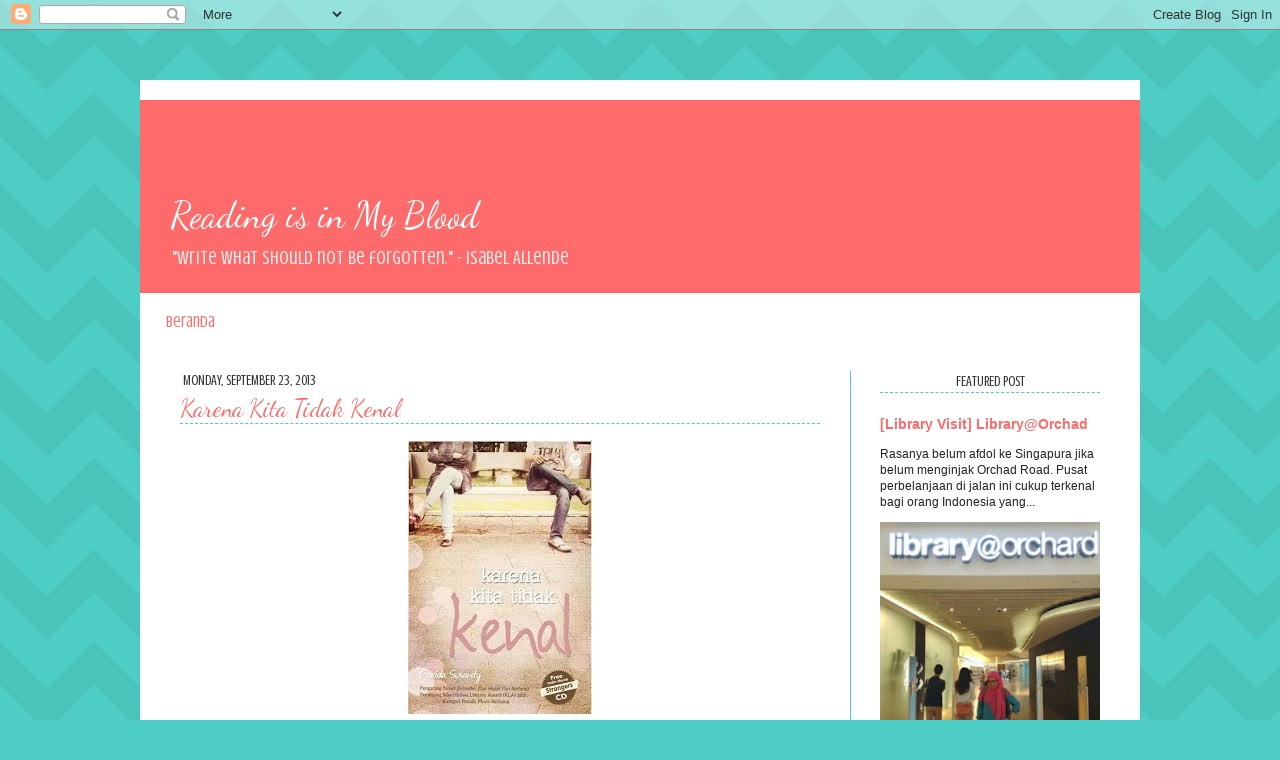

--- FILE ---
content_type: text/html; charset=UTF-8
request_url: https://bukabukuku.blogspot.com/2013/09/
body_size: 32122
content:
<!DOCTYPE html>
<html class='v2' dir='ltr' xmlns='http://www.w3.org/1999/xhtml' xmlns:b='http://www.google.com/2005/gml/b' xmlns:data='http://www.google.com/2005/gml/data' xmlns:expr='http://www.google.com/2005/gml/expr'>
<head>
<link href='https://www.blogger.com/static/v1/widgets/335934321-css_bundle_v2.css' rel='stylesheet' type='text/css'/>
<meta content='IE=EmulateIE7' http-equiv='X-UA-Compatible'/>
<meta content='width=1100' name='viewport'/>
<meta content='text/html; charset=UTF-8' http-equiv='Content-Type'/>
<meta content='blogger' name='generator'/>
<link href='https://bukabukuku.blogspot.com/favicon.ico' rel='icon' type='image/x-icon'/>
<link href='http://bukabukuku.blogspot.com/2013/09/' rel='canonical'/>
<link rel="alternate" type="application/atom+xml" title="Reading is in My Blood - Atom" href="https://bukabukuku.blogspot.com/feeds/posts/default" />
<link rel="alternate" type="application/rss+xml" title="Reading is in My Blood - RSS" href="https://bukabukuku.blogspot.com/feeds/posts/default?alt=rss" />
<link rel="service.post" type="application/atom+xml" title="Reading is in My Blood - Atom" href="https://www.blogger.com/feeds/3030432505054801404/posts/default" />
<!--Can't find substitution for tag [blog.ieCssRetrofitLinks]-->
<meta content='http://bukabukuku.blogspot.com/2013/09/' property='og:url'/>
<meta content='Reading is in My Blood' property='og:title'/>
<meta content='&quot;Write what should not be forgotten.&quot; - Isabel Allende' property='og:description'/>
<title>Reading is in My Blood: September 2013</title>
<style type='text/css'>@font-face{font-family:'Crushed';font-style:normal;font-weight:400;font-display:swap;src:url(//fonts.gstatic.com/s/crushed/v32/U9Mc6dym6WXImTlFf1AVuaixPzHIug.woff2)format('woff2');unicode-range:U+0100-02BA,U+02BD-02C5,U+02C7-02CC,U+02CE-02D7,U+02DD-02FF,U+0304,U+0308,U+0329,U+1D00-1DBF,U+1E00-1E9F,U+1EF2-1EFF,U+2020,U+20A0-20AB,U+20AD-20C0,U+2113,U+2C60-2C7F,U+A720-A7FF;}@font-face{font-family:'Crushed';font-style:normal;font-weight:400;font-display:swap;src:url(//fonts.gstatic.com/s/crushed/v32/U9Mc6dym6WXImTlFf14VuaixPzE.woff2)format('woff2');unicode-range:U+0000-00FF,U+0131,U+0152-0153,U+02BB-02BC,U+02C6,U+02DA,U+02DC,U+0304,U+0308,U+0329,U+2000-206F,U+20AC,U+2122,U+2191,U+2193,U+2212,U+2215,U+FEFF,U+FFFD;}@font-face{font-family:'Dancing Script';font-style:normal;font-weight:400;font-display:swap;src:url(//fonts.gstatic.com/s/dancingscript/v29/If2cXTr6YS-zF4S-kcSWSVi_sxjsohD9F50Ruu7BMSo3Rep8hNX6plRPjLo.woff2)format('woff2');unicode-range:U+0102-0103,U+0110-0111,U+0128-0129,U+0168-0169,U+01A0-01A1,U+01AF-01B0,U+0300-0301,U+0303-0304,U+0308-0309,U+0323,U+0329,U+1EA0-1EF9,U+20AB;}@font-face{font-family:'Dancing Script';font-style:normal;font-weight:400;font-display:swap;src:url(//fonts.gstatic.com/s/dancingscript/v29/If2cXTr6YS-zF4S-kcSWSVi_sxjsohD9F50Ruu7BMSo3ROp8hNX6plRPjLo.woff2)format('woff2');unicode-range:U+0100-02BA,U+02BD-02C5,U+02C7-02CC,U+02CE-02D7,U+02DD-02FF,U+0304,U+0308,U+0329,U+1D00-1DBF,U+1E00-1E9F,U+1EF2-1EFF,U+2020,U+20A0-20AB,U+20AD-20C0,U+2113,U+2C60-2C7F,U+A720-A7FF;}@font-face{font-family:'Dancing Script';font-style:normal;font-weight:400;font-display:swap;src:url(//fonts.gstatic.com/s/dancingscript/v29/If2cXTr6YS-zF4S-kcSWSVi_sxjsohD9F50Ruu7BMSo3Sup8hNX6plRP.woff2)format('woff2');unicode-range:U+0000-00FF,U+0131,U+0152-0153,U+02BB-02BC,U+02C6,U+02DA,U+02DC,U+0304,U+0308,U+0329,U+2000-206F,U+20AC,U+2122,U+2191,U+2193,U+2212,U+2215,U+FEFF,U+FFFD;}</style>
<style id='page-skin-1' type='text/css'><!--
/*
-----------------------------------------------
Blogger Template Style
Name:     Simple
Designer: Josh Peterson
URL:      www.noaesthetic.com
Customized by: Loving Life Designs - wwww.lovinglifedesigns.blogspot.com
----------------------------------------------- */
/* Variable definitions
====================
<Variable name="keycolor" description="Main Color" type="color" default="#66bbdd"/>
<Group description="Page Text" selector="body">
<Variable name="body.font" description="Font" type="font"
default="normal normal 12px Arial, Tahoma, Helvetica, FreeSans, sans-serif"/>
<Variable name="body.text.color" description="Text Color" type="color" default="#222222"/>
</Group>
<Group description="Backgrounds" selector=".body-fauxcolumns-outer">
<Variable name="body.background.color" description="Outer Background" type="color" default="#66bbdd"/>
<Variable name="content.background.color" description="Main Background" type="color" default="#ffffff"/>
<Variable name="header.background.color" description="Header Background" type="color" default="transparent"/>
</Group>
<Group description="Links" selector=".main-outer">
<Variable name="link.color" description="Link Color" type="color" default="#2288bb"/>
<Variable name="link.visited.color" description="Visited Color" type="color" default="#888888"/>
<Variable name="link.hover.color" description="Hover Color" type="color" default="#33aaff"/>
</Group>
<Group description="Blog Title" selector=".header h1">
<Variable name="header.font" description="Font" type="font"
default="normal normal 60px Arial, Tahoma, Helvetica, FreeSans, sans-serif"/>
<Variable name="header.text.color" description="Title Color" type="color" default="#3399bb" />
</Group>
<Group description="Blog Description" selector=".header .description">
<Variable name="description.text.color" description="Description Color" type="color"
default="#777777" />
</Group>
<Group description="Tabs Text" selector=".tabs-inner .widget li a">
<Variable name="tabs.font" description="Font" type="font"
default="normal normal 14px Arial, Tahoma, Helvetica, FreeSans, sans-serif"/>
<Variable name="tabs.text.color" description="Text Color" type="color" default="#999999"/>
<Variable name="tabs.selected.text.color" description="Selected Color" type="color" default="#000000"/>
</Group>
<Group description="Tabs Background" selector=".tabs-outer .PageList">
<Variable name="tabs.background.color" description="Background Color" type="color" default="#f5f5f5"/>
<Variable name="tabs.selected.background.color" description="Selected Color" type="color" default="#eeeeee"/>
</Group>
<Group description="Post Title" selector="h3.post-title, .comments h4">
<Variable name="post.title.font" description="Font" type="font"
default="normal normal 22px Arial, Tahoma, Helvetica, FreeSans, sans-serif"/>
</Group>
<Group description="Date Header" selector=".date-header">
<Variable name="date.header.color" description="Text Color" type="color"
default="#222222"/>
<Variable name="date.header.background.color" description="Background Color" type="color"
default="transparent"/>
</Group>
<Group description="Post Footer" selector=".post-footer">
<Variable name="post.footer.text.color" description="Text Color" type="color" default="#666666"/>
<Variable name="post.footer.background.color" description="Background Color" type="color"
default="#f9f9f9"/>
<Variable name="post.footer.border.color" description="Shadow Color" type="color" default="#eeeeee"/>
</Group>
<Group description="Gadgets" selector="h2">
<Variable name="widget.title.font" description="Title Font" type="font"
default="normal bold 11px Arial, Tahoma, Helvetica, FreeSans, sans-serif"/>
<Variable name="widget.title.text.color" description="Title Color" type="color" default="#000000"/>
<Variable name="widget.alternate.text.color" description="Alternate Color" type="color" default="#999999"/>
</Group>
<Group description="Images" selector=".main-inner">
<Variable name="image.background.color" description="Background Color" type="color" default="#ffffff"/>
<Variable name="image.border.color" description="Border Color" type="color" default="#eeeeee"/>
<Variable name="image.text.color" description="Caption Text Color" type="color" default="#222222"/>
</Group>
<Group description="Accents" selector=".content-inner">
<Variable name="body.rule.color" description="Separator Line Color" type="color" default="#eeeeee"/>
<Variable name="tabs.border.color" description="Tabs Border Color" type="color" default="#4ecdc4"/>
</Group>
<Variable name="body.background" description="Body Background" type="background"
color="#4ecdc4" default="$(color) none repeat scroll top left"/>
<Variable name="body.background.override" description="Body Background Override" type="string" default=""/>
<Variable name="body.background.gradient.cap" description="Body Gradient Cap" type="url"
default="url(//www.blogblog.com/1kt/simple/gradients_light.png)"/>
<Variable name="body.background.gradient.tile" description="Body Gradient Tile" type="url"
default="url(//www.blogblog.com/1kt/simple/body_gradient_tile_light.png)"/>
<Variable name="content.background.color.selector" description="Content Background Color Selector" type="string" default=".content-inner"/>
<Variable name="content.padding" description="Content Padding" type="length" default="10px"/>
<Variable name="content.padding.horizontal" description="Content Horizontal Padding" type="length" default="10px"/>
<Variable name="content.shadow.spread" description="Content Shadow Spread" type="length" default="40px"/>
<Variable name="content.shadow.spread.webkit" description="Content Shadow Spread (WebKit)" type="length" default="5px"/>
<Variable name="content.shadow.spread.ie" description="Content Shadow Spread (IE)" type="length" default="10px"/>
<Variable name="main.border.width" description="Main Border Width" type="length" default="0"/>
<Variable name="header.background.gradient" description="Header Gradient" type="url" default="none"/>
<Variable name="header.shadow.offset.left" description="Header Shadow Offset Left" type="length" default="-1px"/>
<Variable name="header.shadow.offset.top" description="Header Shadow Offset Top" type="length" default="-1px"/>
<Variable name="header.shadow.spread" description="Header Shadow Spread" type="length" default="1px"/>
<Variable name="header.padding" description="Header Padding" type="length" default="30px"/>
<Variable name="header.border.size" description="Header Border Size" type="length" default="1px"/>
<Variable name="header.bottom.border.size" description="Header Bottom Border Size" type="length" default="1px"/>
<Variable name="header.border.horizontalsize" description="Header Horizontal Border Size" type="length" default="0"/>
<Variable name="description.text.size" description="Description Text Size" type="string" default="140%"/>
<Variable name="tabs.margin.top" description="Tabs Margin Top" type="length" default="0" />
<Variable name="tabs.margin.side" description="Tabs Side Margin" type="length" default="30px" />
<Variable name="tabs.background.gradient" description="Tabs Background Gradient" type="url"
default="url(//www.blogblog.com/1kt/simple/gradients_light.png)"/>
<Variable name="tabs.border.width" description="Tabs Border Width" type="length" default="1px"/>
<Variable name="tabs.bevel.border.width" description="Tabs Bevel Border Width" type="length" default="1px"/>
<Variable name="date.header.padding" description="Date Header Padding" type="string" default="inherit"/>
<Variable name="date.header.letterspacing" description="Date Header Letter Spacing" type="string" default="inherit"/>
<Variable name="date.header.margin" description="Date Header Margin" type="string" default="inherit"/>
<Variable name="post.margin.bottom" description="Post Bottom Margin" type="length" default="25px"/>
<Variable name="image.border.small.size" description="Image Border Small Size" type="length" default="2px"/>
<Variable name="image.border.large.size" description="Image Border Large Size" type="length" default="5px"/>
<Variable name="page.width.selector" description="Page Width Selector" type="string" default=".region-inner"/>
<Variable name="page.width" description="Page Width" type="string" default="auto"/>
<Variable name="main.section.margin" description="Main Section Margin" type="length" default="15px"/>
<Variable name="main.padding" description="Main Padding" type="length" default="15px"/>
<Variable name="main.padding.top" description="Main Padding Top" type="length" default="30px"/>
<Variable name="main.padding.bottom" description="Main Padding Bottom" type="length" default="30px"/>
<Variable name="paging.background"
color="#ffffff"
description="Background of blog paging area" type="background"
default="transparent none no-repeat scroll top center"/>
<Variable name="footer.bevel" description="Bevel border length of footer" type="length" default="0"/>
<Variable name="mobile.background.overlay" description="Mobile Background Overlay" type="string"
default="transparent none repeat scroll top left"/>
<Variable name="mobile.background.size" description="Mobile Background Size" type="string" default="auto"/>
<Variable name="mobile.button.color" description="Mobile Button Color" type="color" default="#ffffff" />
<Variable name="startSide" description="Side where text starts in blog language" type="automatic" default="left"/>
<Variable name="endSide" description="Side where text ends in blog language" type="automatic" default="right"/>
*/
/* Content
----------------------------------------------- */
body {
font: normal normal 12px Arial, Tahoma, Helvetica, FreeSans, sans-serif;
color: #222222;
background: #4ecdc4 url(//4.bp.blogspot.com/-ectmaVDS5xc/UIX6D50himI/AAAAAAAAH6M/tQmwoZ0yOyc/s0/Chevron%2BBackground.png) repeat scroll top left;
padding: 0 40px 40px 40px;
}
html body .region-inner {
min-width: 0;
max-width: 100%;
width: auto;
}
a:link {
text-decoration:none;
color: #ff6b6b;
}
a:visited {
text-decoration:none;
color: #ff6b6b;
}
a:hover {
text-decoration:underline;
color: #ff6b6b;
}
.body-fauxcolumn-outer .fauxcolumn-inner {
_background-image: none;
}
.body-fauxcolumn-outer .cap-top {
position: absolute;
z-index: 1;
height: 400px;
width: 100%;
}
.body-fauxcolumn-outer .cap-top .cap-left {
width: 100%;
background: transparent none repeat-x scroll top left;
_background-image: none;
}
.content-outer {
margin-top:50px;
-moz-box-shadow: 0 0 40px rgba(0, 0, 0, .0);
-webkit-box-shadow: 0 0 5px rgba(0, 0, 0, .0);
-goog-ms-box-shadow: 0 0 10px #333333;
box-shadow: 0 0 40px rgba(0, 0, 0, .0);
margin-bottom: 1px;
}
.content-inner {
padding: 10px 10px;
}
.content-inner {
background-color: #ffffff;
}
/* Header
----------------------------------------------- */
.header-outer {
background: #ff6b6b repeat-x scroll 0 -400px;
_background-image: none;
margin: 10px -10px;
}
.Header h1 {
padding-top:2em;
padding-bottom:0em;
font: normal normal 36px Dancing Script;
color: #ffffff;
}
#header-inner {background-position: 98% !important; width: 100% !important;}
.Header h1 a {
color: #ffffff;
}
.Header .description {
font-size: 140%;
color: #eeeeee;
font:normal normal 14px Crushed;
font-size: 14pt;
}
.header-inner .Header .titlewrapper {
padding: px 30px;
}
.header-inner .Header .descriptionwrapper {
padding: 0 30px;
}
/* Tabs
----------------------------------------------- */
.tabs-inner .section:first-child {
border-top:;
}
.tabs-inner .section:first-child ul {
margin-top: -1px;
border-top: 1px solid transparent;
border-left: 0 solid transparent;
border-right: 0 solid transparent;
}
.tabs-inner .widget ul {
background: transparent url(//www.blogblog.com/1kt/simple/gradients_light.png) repeat-x scroll 0 -800px;
_background-image: none;
border-bottom: 1px solid transparent;
margin-top: 0;
margin-left: -30px;
margin-right: -30px;
}
.tabs-inner .widget li a {
display: inline-block;
padding: .6em 1em;
font: normal normal 16px Crushed;
color: #ff6b6b;
border-left: 1px solid #ffffff;
border-right: 1px solid transparent;
}
.tabs-inner .widget li:first-child a {
border-left: none;
}
.tabs-inner .widget li.selected a, .tabs-inner .widget li a:hover {
color: #333333;
background-color: transparent;
text-decoration: none;
}
/* Columns
----------------------------------------------- */
.main-outer {
border-top: 0 solid #4ecdc4;
}
.fauxcolumn-left-outer .fauxcolumn-inner {
border-right: 1px solid #4ecdc4;
}
.fauxcolumn-right-outer .fauxcolumn-inner {
border-left: 1px solid #4ecdc4;
}
/* Headings
----------------------------------------------- */
h2, .comments h4 {
margin: 0 0 1em 0;
font: normal normal 14px Crushed;
color: #333333;
text-transform: uppercase;
}
/* Widgets
----------------------------------------------- */
.widget .zippy {
color: #666666;
text-shadow: 2px 2px 1px rgba(0, 0, 0, .1);
}
.widget .popular-posts ul {
list-style: none;
}
.sidebar h2 {
border-bottom:1px dashed #4ecdc4;
padding:3px;
text-align:center;
}
/* Posts
----------------------------------------------- */
.date-header span {
background-color: transparent;
color: #333333;
padding: inherit;
letter-spacing: inherit;
margin: inherit;
}
.date-header {
margin:.1em;
}
.main-inner {
padding-top: 30px;
padding-bottom: 30px;
}
.main-inner .column-center-inner {
padding: 0 15px;
}
.main-inner .column-center-inner .section {
margin: 0 15px;
}
.post {
margin: 0 0 25px 0;
}
h3.post-title {
font: normal normal 24px Dancing Script;
margin: .25em 0 0;
}
h3.post-title {
border-bottom:1px dashed #4ecdc4;
}
.post-body {
font-size: 110%;
line-height: 1.4;
position: relative;
}
.post-body img, .post-body .tr-caption-container,  .Image img,
.BlogList .item-thumbnail img
background: #ffffff;
border: 1px solid #eeeeee;
-moz-box-shadow: 1px 1px 5px rgba(0, 0, 0, .0);
-webkit-box-shadow: 1px 1px 5px rgba(0, 0, 0, .0);
box-shadow: 1px 1px 5px rgba(0, 0, 0, .0);
}
.post-body img, .post-body .tr-caption-container {
padding: 5px;
}
.post-body .tr-caption-container {
color: #222222;
}
.post-body .tr-caption-container img {
padding: 0;
background: transparent;
border: none;
-moz-box-shadow: 0 0 0 rgba(0, 0, 0, .1);
-webkit-box-shadow: 0 0 0 rgba(0, 0, 0, .1);
box-shadow: 0 0 0 rgba(0, 0, 0, .1);
}
.post-header {
margin: 0 0 1.5em;
line-height: 1.6;
font-size: 90%;
}
.post-footer {
margin: 20px -2px 0;
padding: 5px 10px;
color: #666666;
background-color: transparent;
border-bottom: 1px solid transparent;
line-height: 1.6;
font-size: 90%;
}
#comments .comment-author {
padding-top: 1.5em;
border-top: 1px solid #4ecdc4;
background-position: 0 1.5em;
}
#comments .comment-author:first-child {
padding-top: 0;
border-top: none;
}
.avatar-image-container {
margin: .2em 0 0;
}
#comments .avatar-image-container img {
border: 1px solid #eeeeee;
}
/* Comments
----------------------------------------------- */
.comments .comments-content .icon.blog-author {
background-repeat: no-repeat;
background-image: url([data-uri]);
}
.comments .comments-content .loadmore a {
border-top: 1px solid #666666;
border-bottom: 1px solid #666666;
}
.comments .comment-thread.inline-thread {
background-color: transparent;
}
.comments .continue {
border-top: 2px solid #666666;
}
/* Accents
---------------------------------------------- */
.section-columns td.columns-cell {
border-left: 1px solid #4ecdc4;
}
.blog-pager {
background: transparent none no-repeat scroll top center;
}
.blog-pager-older-link, .home-link,
.blog-pager-newer-link {
background-color: #ffffff;
font:normal normal 24px Dancing Script;
font-size:1.75em;
padding: 5px;
}
.footer-outer {
border-top: 0px solid #4ecdc4;
}
/* Mobile
----------------------------------------------- */
body.mobile  {
background-size: auto;
}
.mobile .body-fauxcolumn-outer {
background: transparent none repeat scroll top left;
}
.mobile .body-fauxcolumn-outer .cap-top {
background-size: 100% auto;
}
.mobile .content-outer {
-webkit-box-shadow: 0 0 3px rgba(0, 0, 0, .15);
box-shadow: 0 0 3px rgba(0, 0, 0, .15);
padding: 0 40px;
}
body.mobile .AdSense {
margin: 0 -40px;
}
.mobile .tabs-inner .widget ul {
margin-left: 0;
margin-right: 0;
}
.mobile .post {
margin: 0;
}
.mobile .main-inner .column-center-inner .section {
margin: 0;
}
.mobile .date-header span {
padding: 0.1em 10px;
margin: 0 -10px;
}
.mobile h3.post-title {
margin: 0;
}
.mobile .blog-pager {
background: transparent none no-repeat scroll top center;
}
.mobile .footer-outer {
border-top: none;
}
.mobile .main-inner, .mobile .footer-inner {
background-color: #ffffff;
}
.mobile-index-contents {
color: #222222;
}
.mobile-link-button {
background-color: #ff6b6b;
}
.mobile-link-button a:link, .mobile-link-button a:visited {
color: #ffffff;
}
.mobile .tabs-inner .section:first-child {
border-top: none;
}
.mobile .tabs-inner .PageList .widget-content {
background-color: transparent;
color: #333333;
border-top: 1px solid transparent;
border-bottom: 1px solid transparent;
}
.mobile .tabs-inner .PageList .widget-content .pagelist-arrow {
border-left: 1px solid transparent;
}
/*----add ons ---*/
.profile-img {
margin:0 auto 0;
-webkit-border-radius: 50em;
-moz-border-radius: 50em;
border-radius: 50em;
}
.profile-name-link {
background-image:none !important;
font:normal normal 24px Dancing Script;
font-size:1.5em;
padding-left:0px;
}
#Text1 {
text-align:center;
}
#Text1 h2 {
display:none;
}
#Text1 a{
font:normal normal 24px Dancing Script;
font-size: 1.5em;
}
blockquote {
background:;
padding-left: 10px;
border-left: 1px dashed #4ecdc4;
}
h3.entry-title {
color: #FF6B6B;
}
--></style>
<style id='template-skin-1' type='text/css'><!--
body {
min-width: 1000px;
}
.content-outer, .content-fauxcolumn-outer, .region-inner {
min-width: 1000px;
max-width: 1000px;
_width: 1000px;
}
.main-inner .columns {
padding-left: 0;
padding-right: 280px;
}
.main-inner .fauxcolumn-center-outer {
left: 0;
right: 280px;
/* IE6 does not respect left and right together */
_width: expression(this.parentNode.offsetWidth -
parseInt("0") -
parseInt("280px") + 'px');
}
.main-inner .fauxcolumn-left-outer {
width: 0;
}
.main-inner .fauxcolumn-right-outer {
width: 280px;
}
.main-inner .column-left-outer {
width: 0;
right: 100%;
margin-left: -0;
}
.main-inner .column-right-outer {
width: 280px;
margin-right: -280px;
}
#layout {
min-width: 0;
}
#layout .content-outer {
min-width: 0;
width: 800px;
}
#layout .region-inner {
min-width: 0;
width: auto;
}
--></style>
<link href='https://www.blogger.com/dyn-css/authorization.css?targetBlogID=3030432505054801404&amp;zx=244a7f3b-5657-424b-bd20-187bb4df695a' media='none' onload='if(media!=&#39;all&#39;)media=&#39;all&#39;' rel='stylesheet'/><noscript><link href='https://www.blogger.com/dyn-css/authorization.css?targetBlogID=3030432505054801404&amp;zx=244a7f3b-5657-424b-bd20-187bb4df695a' rel='stylesheet'/></noscript>
<meta name='google-adsense-platform-account' content='ca-host-pub-1556223355139109'/>
<meta name='google-adsense-platform-domain' content='blogspot.com'/>

</head>
<body class='loading'>
<div class='navbar section' id='navbar'><div class='widget Navbar' data-version='1' id='Navbar1'><script type="text/javascript">
    function setAttributeOnload(object, attribute, val) {
      if(window.addEventListener) {
        window.addEventListener('load',
          function(){ object[attribute] = val; }, false);
      } else {
        window.attachEvent('onload', function(){ object[attribute] = val; });
      }
    }
  </script>
<div id="navbar-iframe-container"></div>
<script type="text/javascript" src="https://apis.google.com/js/platform.js"></script>
<script type="text/javascript">
      gapi.load("gapi.iframes:gapi.iframes.style.bubble", function() {
        if (gapi.iframes && gapi.iframes.getContext) {
          gapi.iframes.getContext().openChild({
              url: 'https://www.blogger.com/navbar/3030432505054801404?origin\x3dhttps://bukabukuku.blogspot.com',
              where: document.getElementById("navbar-iframe-container"),
              id: "navbar-iframe"
          });
        }
      });
    </script><script type="text/javascript">
(function() {
var script = document.createElement('script');
script.type = 'text/javascript';
script.src = '//pagead2.googlesyndication.com/pagead/js/google_top_exp.js';
var head = document.getElementsByTagName('head')[0];
if (head) {
head.appendChild(script);
}})();
</script>
</div></div>
<div class='body-fauxcolumns'>
<div class='fauxcolumn-outer body-fauxcolumn-outer'>
<div class='cap-top'>
<div class='cap-left'></div>
<div class='cap-right'></div>
</div>
<div class='fauxborder-left'>
<div class='fauxborder-right'></div>
<div class='fauxcolumn-inner'>
</div>
</div>
<div class='cap-bottom'>
<div class='cap-left'></div>
<div class='cap-right'></div>
</div>
</div>
</div>
<div class='content'>
<div class='content-fauxcolumns'>
<div class='fauxcolumn-outer content-fauxcolumn-outer'>
<div class='cap-top'>
<div class='cap-left'></div>
<div class='cap-right'></div>
</div>
<div class='fauxborder-left'>
<div class='fauxborder-right'></div>
<div class='fauxcolumn-inner'>
</div>
</div>
<div class='cap-bottom'>
<div class='cap-left'></div>
<div class='cap-right'></div>
</div>
</div>
</div>
<div class='content-outer'>
<div class='content-cap-top cap-top'>
<div class='cap-left'></div>
<div class='cap-right'></div>
</div>
<div class='fauxborder-left content-fauxborder-left'>
<div class='fauxborder-right content-fauxborder-right'></div>
<div class='content-inner'>
<header>
<div class='header-outer'>
<div class='header-cap-top cap-top'>
<div class='cap-left'></div>
<div class='cap-right'></div>
</div>
<div class='fauxborder-left header-fauxborder-left'>
<div class='fauxborder-right header-fauxborder-right'></div>
<div class='region-inner header-inner'>
<div class='header section' id='header'><div class='widget Header' data-version='1' id='Header1'>
<div id='header-inner'>
<div class='titlewrapper'>
<h1 class='title'>
<a href='https://bukabukuku.blogspot.com/'>
Reading is in My Blood
</a>
</h1>
</div>
<div class='descriptionwrapper'>
<p class='description'><span>"Write what should not be forgotten." - Isabel Allende</span></p>
</div>
</div>
</div></div>
</div>
</div>
<div class='header-cap-bottom cap-bottom'>
<div class='cap-left'></div>
<div class='cap-right'></div>
</div>
</div>
</header>
<div class='tabs-outer'>
<div class='tabs-cap-top cap-top'>
<div class='cap-left'></div>
<div class='cap-right'></div>
</div>
<div class='fauxborder-left tabs-fauxborder-left'>
<div class='fauxborder-right tabs-fauxborder-right'></div>
<div class='region-inner tabs-inner'>
<div class='tabs section' id='crosscol'><div class='widget PageList' data-version='1' id='PageList1'>
<h2>Pages</h2>
<div class='widget-content'>
<ul>
<li><a href='https://bukabukuku.blogspot.com/'>Beranda</a></li>
</ul>
<div class='clear'></div>
</div>
</div></div>
<div class='tabs no-items section' id='crosscol-overflow'></div>
</div>
</div>
<div class='tabs-cap-bottom cap-bottom'>
<div class='cap-left'></div>
<div class='cap-right'></div>
</div>
</div>
<div class='main-outer'>
<div class='main-cap-top cap-top'>
<div class='cap-left'></div>
<div class='cap-right'></div>
</div>
<div class='fauxborder-left main-fauxborder-left'>
<div class='fauxborder-right main-fauxborder-right'></div>
<div class='region-inner main-inner'>
<div class='columns fauxcolumns'>
<div class='fauxcolumn-outer fauxcolumn-center-outer'>
<div class='cap-top'>
<div class='cap-left'></div>
<div class='cap-right'></div>
</div>
<div class='fauxborder-left'>
<div class='fauxborder-right'></div>
<div class='fauxcolumn-inner'>
</div>
</div>
<div class='cap-bottom'>
<div class='cap-left'></div>
<div class='cap-right'></div>
</div>
</div>
<div class='fauxcolumn-outer fauxcolumn-left-outer'>
<div class='cap-top'>
<div class='cap-left'></div>
<div class='cap-right'></div>
</div>
<div class='fauxborder-left'>
<div class='fauxborder-right'></div>
<div class='fauxcolumn-inner'>
</div>
</div>
<div class='cap-bottom'>
<div class='cap-left'></div>
<div class='cap-right'></div>
</div>
</div>
<div class='fauxcolumn-outer fauxcolumn-right-outer'>
<div class='cap-top'>
<div class='cap-left'></div>
<div class='cap-right'></div>
</div>
<div class='fauxborder-left'>
<div class='fauxborder-right'></div>
<div class='fauxcolumn-inner'>
</div>
</div>
<div class='cap-bottom'>
<div class='cap-left'></div>
<div class='cap-right'></div>
</div>
</div>
<!-- corrects IE6 width calculation -->
<div class='columns-inner'>
<div class='column-center-outer'>
<div class='column-center-inner'>
<div class='main section' id='main'><div class='widget Blog' data-version='1' id='Blog1'>
<div class='blog-posts hfeed'>
<!--Can't find substitution for tag [defaultAdStart]-->

          <div class="date-outer">
        
<h2 class='date-header'><span>Monday, September 23, 2013</span></h2>

          <div class="date-posts">
        
<div class='post-outer'>
<div class='post hentry' itemscope='itemscope' itemtype='http://schema.org/BlogPosting'>
<a name='5656874989312359229'></a>
<h3 class='post-title entry-title' itemprop='name'>
<a href='https://bukabukuku.blogspot.com/2013/09/karena-kita-tidak-kenal_23.html'>Karena Kita Tidak Kenal</a>
</h3>
<div class='post-header'>
<div class='post-header-line-1'></div>
</div>
<div class='post-body entry-content' id='post-body-5656874989312359229' itemprop='description articleBody'>
<div class="separator" style="clear: both; text-align: center;">
<a href="http://d202m5krfqbpi5.cloudfront.net/books/1373277458l/18113208.jpg" imageanchor="1" style="margin-left: 1em; margin-right: 1em;"><img border="0" src="https://lh3.googleusercontent.com/blogger_img_proxy/AEn0k_vCxEbb2jW_o7fE1LgjkGkqgI35bS83iHsbwgiur0Tp2w-Ua_nOoHn1k4VkHxn3lAzl2iEl4H7C2rEJHWtC3MqRjCREjrT4YOd9rJtfPcIqiFaCl2bNowTvKwZijBIKE5bA8eNEfZo=s0-d"></a></div>
<div style="text-align: center;">
<br /></div>
<div style="text-align: center;">
Judul &nbsp;: Karena Kita Tidak Kenal</div>
<div style="text-align: center;">
<br /></div>
<div style="text-align: center;">
Penulis : Farida Susanty</div>
<div style="text-align: center;">
<br /></div>
<div style="text-align: center;">
Penerbit : Grasindo</div>
<div style="text-align: center;">
<br /></div>
<div style="text-align: center;">
Tahun Terbit : 2013</div>
<div>
<br /></div>
<br />
<br />
Karena Kita Tidak Kenal

Sejauh apakah kita mengenali diri sendiri, keluarga, teman, pacar bahkan Tuhan ?<br />
<br />
&nbsp;Kelima belas cerpen plus satu bonus cerita dalam Kumpulan cerpen 'Karena Kita Tidak Kenal' mempunyai satu tema yaitu asing.

 'Bagaimana cara menarik orang asing' tentang remaja yang terobsesi dengan sosial network, friendster. Jika disesuaikan dengan jaman sekarang mungkin friendster sudah ketinggalan jaman. Ada facebook, twitter, path, instagram, goodreads, dan sosial media lainnya. Kuantitas friend atau follower seringkali jadi parameter kepopuleran seseorang. Walaupun sebagian besar dari jumlah tersebut adalah orang-orang asing. 'Joker' mengenai seorang remaja cewek yang ingin diakui oleh genk sepermainannya. Sebenarnya ia tidak benar-benar cocok dengan gengnya. Lalu datang lah anak baru Indri. Pindah sekolah sudah hal yang biasa namun ia mudah saja mencair dengan teman-teman yang lain. 'Siapa' menceritakan Rina yang sedari kecil sudah diarahkan menjadi dokter oleh orang tuanya. Rina gagal dalam ujian masuk perguruan tinggi di fakultas kedokteran. Ayahnya masih berusaha agar Rina bisa menjadi dokter. 'Selamat Ulang Tahun' yaitu surat dari seorang ayah untuk putrinya. Bagaimana dalam kurun waktu tertentu si putri kecil tumbuh terasing dan tidak kenal satu sama lainnya dengan si ayah. 'Rahasia' tentang seorang remaja yang bertemu dengan pria paruh baya dan menceritakan rahasia yang tidak bisa ia ceritakan pada orang yang ia kenal. Disini keterasingan menjadi kenyamanan untuk mereka berbagi kisah hidup. Tanpa nama,tanpa kenal satu sama lain.<br />
<br />
&nbsp;'Culik' tentang anak kecil yang dibawa pergi karena desakan ekonomi.  'Tuhan' menceritakan seorang mahasiswa atheis bernama Rio. Ia tidak percaya Tuhan beserta ritual-ritual agama apapun. Ketika ia mencalonkan diri sebagai ketua senat,saat itulah pertarungan ideologisnya mendapat tantangan dari calon yang berasal dari organisasi keagamaan. 'Pemakaman'. Ada kah yang mengirimkan undangan pemakaman?. Ketika Soni meninggal dunia, sebuah undangan melayang ke mantan istrinya, Dini. Pemakaman yang dihadiri oleh orang-orang asing kecuali Dini dan anaknya. 'Pada suatu Hari, di sebuah jalan',seorang laki-laki memberikan tumpangan pada gadis yang duduk di tepi jalan dan ditengah guyuran hujan. Perkenalan keduanya membawa ke hari yang indah bagi gadis tersebut. Sayang,si laki-laki sudah memiliki pacar sehingga tidak bisa meneruskan hubungan mereka. Cerita kesepuluh memakai huruf kanji dan saya tidak tahu bacanya dan bagaimana menuliskannya. Manusia seharusnya tidak merasa asing dengan malaikat tersebut. Karena cepat atau lambat, dia akan datang.  'Yang Diuntit' tentang gadis yang merasa seumur hidupnya diikuti seseorang atau sesuatu. Agak absurd ceritanya ini. 'Musik' tentang lagu dari Paris Harrington - New York City. <i>Well, this is me. And my dreams and my hopes. I want to keep dreaming, dreaming,and moving on. Running and flying to place I want to go. This is me. And my feeling, my strength. Maybe I'm lost, maybe I can't find the way. But someday I will shine, shine, shine. And coming home for you</i>.<br />
<br />
Cerpen berikutnya berjudul WWS tentang penolakan seorang anak pada ibu barunya. Keluargaku tidak butuh orang asing. Orang asing tidak bisa jadi keluargaku. 'Pandangan Pertama' menceritakan seorang pria yang jatuh cinta pada pandangan pertama sekalipun sang wanita akan menikah dengan tunangannya. Alice in wonderless land adalah cerpen favorit versi penulis. Ah saya juga suka cerpen yang ini. Cocok untuk semua yang merasa bosan atau stagnan dengan kehidupannya. Bonus cerita 'Halo' agak creepy. Seseorang yang mengajak kenalan lewat handphone karena tidak digubris, tindakannya menjadi anarkis.<br />
<br />
Setiap orang pasti pernah menjadi 'orang asing' bagi orang lain. Dari perkenalan dan interaksi sosial akhirnya zona asing pun lenyap. Tapi dengan orang-orang yang kita kenal baik pun kita bisa merasa asing. <i>Things change. Feelings Change. People change.</i>
<div style='clear: both;'></div>
</div>
<div class='post-footer'>
<div class='post-footer-line post-footer-line-1'><span class='post-author vcard'>
Diposkan oleh
<span class='fn'>
<a href='https://www.blogger.com/profile/17259682798098175353' itemprop='author' rel='author' title='author profile'>
Azia Azmi
</a>
</span>
</span>
<span class='post-timestamp'>
di
<a class='timestamp-link' href='https://bukabukuku.blogspot.com/2013/09/karena-kita-tidak-kenal_23.html' itemprop='url' rel='bookmark' title='permanent link'><abbr class='published' itemprop='datePublished' title='2013-09-23T10:16:00+07:00'>Monday, September 23, 2013</abbr></a>
</span>
<span class='post-comment-link'>
<a class='comment-link' href='https://bukabukuku.blogspot.com/2013/09/karena-kita-tidak-kenal_23.html#comment-form' onclick=''>
No comments:
              </a>
</span>
<span class='post-icons'>
<span class='item-action'>
<a href='https://www.blogger.com/email-post/3030432505054801404/5656874989312359229' title='Email Post'>
<img alt="" class="icon-action" height="13" src="//img1.blogblog.com/img/icon18_email.gif" width="18">
</a>
</span>
</span>
<div class='post-share-buttons goog-inline-block'>
<a class='goog-inline-block share-button sb-email' href='https://www.blogger.com/share-post.g?blogID=3030432505054801404&postID=5656874989312359229&target=email' target='_blank' title='Email This'><span class='share-button-link-text'>Email This</span></a><a class='goog-inline-block share-button sb-blog' href='https://www.blogger.com/share-post.g?blogID=3030432505054801404&postID=5656874989312359229&target=blog' onclick='window.open(this.href, "_blank", "height=270,width=475"); return false;' target='_blank' title='BlogThis!'><span class='share-button-link-text'>BlogThis!</span></a><a class='goog-inline-block share-button sb-twitter' href='https://www.blogger.com/share-post.g?blogID=3030432505054801404&postID=5656874989312359229&target=twitter' target='_blank' title='Share to X'><span class='share-button-link-text'>Share to X</span></a><a class='goog-inline-block share-button sb-facebook' href='https://www.blogger.com/share-post.g?blogID=3030432505054801404&postID=5656874989312359229&target=facebook' onclick='window.open(this.href, "_blank", "height=430,width=640"); return false;' target='_blank' title='Share to Facebook'><span class='share-button-link-text'>Share to Facebook</span></a>
</div>
</div>
<div class='post-footer-line post-footer-line-2'><span class='post-labels'>
Label:
<a href='https://bukabukuku.blogspot.com/search/label/kumpulan%20cerpen' rel='tag'>kumpulan cerpen</a>,
<a href='https://bukabukuku.blogspot.com/search/label/Mijn%20Bibliotheek' rel='tag'>Mijn Bibliotheek</a>
</span>
</div>
<div class='post-footer-line post-footer-line-3'><span class='post-location'>
</span>
</div>
</div>
</div>
</div>

            </div></div>
          

          <div class="date-outer">
        
<h2 class='date-header'><span>Friday, September 20, 2013</span></h2>

          <div class="date-posts">
        
<div class='post-outer'>
<div class='post hentry' itemscope='itemscope' itemtype='http://schema.org/BlogPosting'>
<a name='883793161398596072'></a>
<h3 class='post-title entry-title' itemprop='name'>
<a href='https://bukabukuku.blogspot.com/2013/09/ibu-pergi-ke-surga.html'>Ibu Pergi ke Surga</a>
</h3>
<div class='post-header'>
<div class='post-header-line-1'></div>
</div>
<div class='post-body entry-content' id='post-body-883793161398596072' itemprop='description articleBody'>
<div class="separator" style="clear: both; text-align: center;">
<a href="http://d202m5krfqbpi5.cloudfront.net/books/1302283013l/11042299.jpg" imageanchor="1" style="margin-left: 1em; margin-right: 1em;"><img border="0" src="https://lh3.googleusercontent.com/blogger_img_proxy/AEn0k_tgHG7uFsGxHBHm9FVGeIH07F15_D5zwUJi_cCoHtetVbNtrisL4UQctg1I3HYJJYGM7w_jR-uUU4xiBlhUMJnhwSVoHLn5UkXXjj5cjm-qsslmVkHHi7M2T0nbuHGlNj4s9gdhcpg=s0-d"></a></div>
<div class="separator" style="clear: both; text-align: center;">
<br /></div>
<div style="text-align: center;">
Judul Buku : Ibu Pergi ke Surga<br />
<br /></div>
<div style="text-align: center;">
Penulis : Sitor Situmorang<br />
<br /></div>
<div style="text-align: center;">
Penerbit : Komunitas Bambu<br />
<br /></div>
<div style="text-align: center;">
Tahun Terbit : 2011<br />
<br />
<div class="MsoNormal" style="text-align: justify;">
<i><span style="background: white; color: #181818; font-family: &quot;Times New Roman&quot;,&quot;serif&quot;; font-size: 12.0pt; line-height: 115%;">Time is flying like an arrow.<o:p></o:p></span></i></div>
<div class="MsoNormal" style="text-align: justify;">
<br /></div>
<div class="MsoNormal" style="text-align: justify;">
<span style="background: white; color: #181818; font-family: &quot;Times New Roman&quot;,&quot;serif&quot;; font-size: 12.0pt; line-height: 115%;">Kumpulan Cerpen dari Sitor Situmorang ini sudah lama menarik
perhatian saya. Judul dan lukisan yang berada di sampul depan memikat. Sitor
Situmorang dikenal sebagai penyair angkatan 45. Namun baru di perpustakaan saya
bisa meminjam buku ini.&nbsp;</span></div>
<div class="MsoNormal" style="text-align: justify;">
<span style="background: white; color: #181818; font-family: &quot;Times New Roman&quot;,&quot;serif&quot;; font-size: 12.0pt; line-height: 115%;"><br /></span></div>
<div class="MsoNormal" style="text-align: justify;">
<span style="background: white; color: #181818; font-family: &quot;Times New Roman&quot;,&quot;serif&quot;; font-size: 12.0pt; line-height: 115%;">Cerita-cerita sederhana yang diilhami dari perjalanan
dan perenungan Sitor Situmorang. Budaya dari Tanah Batak terasa kental di
beberapa cerita seperti &#8216;Ibu Pergi Ke Surga&#8217;, &#8216;Kehidupan Daerah Danau Toba&#8217; dan
&#8216;Perjamuan Kudus&#8217;. Sementara perjalanan Sitor di benua eropa tertuang di
beberapa cerita lainnya seperti &#8216;</span><span style="background: white; font-family: &quot;Times New Roman&quot;,&quot;serif&quot;; font-size: 12.0pt; line-height: 115%;">Fontenay
Aux Roses&#8217; <span style="color: #181818;">dan &#8216;Pertempuran dan<span class="apple-converted-space">&nbsp;</span>Salju di Paris&#8217;. Sitor juga menulis
hubungan kedekatannya dengan beberapa wanita dalam &#8216;Kembang Gerbera&#8217;, &#8216;Pribahasa
Jepang&#8217; dan &#8216;Kisah Surat dari Legian&#8217;. &nbsp;&nbsp;<o:p></o:p></span></span></div>
<div class="MsoNormal" style="text-align: left;">
<span style="background: white; font-family: &quot;Times New Roman&quot;,&quot;serif&quot;; font-size: 12.0pt; line-height: 115%;"><span style="color: #181818;"><br /></span></span></div>
<div class="MsoNormal" style="text-align: left;">
<span style="background: white; color: #181818; font-family: &quot;Times New Roman&quot;,&quot;serif&quot;; font-size: 12.0pt; line-height: 115%;">Beberapa cerita
pendek yang menarik buat saya :<o:p></o:p></span></div>
<div class="MsoNormal" style="text-align: left;">
<span style="background: white; color: #181818; font-family: &quot;Times New Roman&quot;,&quot;serif&quot;; font-size: 12.0pt; line-height: 115%;"><br /></span></div>
<div class="MsoNormal" style="text-align: left;">
<span style="background-color: white; color: #181818; font-family: 'Times New Roman', serif; font-size: 12pt; line-height: 115%;"><b>Ibu Pergi ke Surga</b>.
Cerpen yang dijadikan judul buku ini memang istimewa. Unik. Tentang bagaimana
Ibu menghembuskan napas terakhirnya di saat orang-orang sedang berpesta tanpa
diketahui.</span><br /><span style="color: #181818; font-family: Times New Roman, serif;"><span style="line-height: 18px;"><br /></span></span><span style="background-color: white; color: #181818; font-family: 'Times New Roman', serif; font-size: 12pt; line-height: 115%;"><b>Perjamuan Kudus</b>.
Ketika satu persatu anak pulang ke kampung halaman untuk melihat kondisi
ayahanda yang sudah sepuh. Pesta 4 hari 4 malam sudah disiapkan.</span><br /><span style="color: #181818; font-family: Times New Roman, serif;"><span style="line-height: 18px;"><br /></span></span><span style="background-color: white; color: #181818; font-family: 'Times New Roman', serif; font-size: 12pt; line-height: 115%;"><b>Cheri</b>.
Kisah cinta antara dua manusia yang berasal dari kebudayaan yang berbeda, Cheri
dan Mustafa. Ketika tiba waktunya Mustafa kembali ke tanah airnya, Cheri
menolak untuk ikut.</span><br /><span style="color: #181818; font-family: Times New Roman, serif;"><span style="line-height: 18px;"><br /></span></span><span style="background-color: white; color: #181818; font-family: 'Times New Roman', serif; font-size: 12pt; line-height: 115%;"><b>Diplomat Muda</b></span><span style="color: #181818; font-family: 'Times New Roman', serif; font-size: 12pt; line-height: 115%;">. </span><span style="background-color: white; color: #181818; font-family: 'Times New Roman', serif; font-size: 12pt; line-height: 115%;">Diplomat muda mendapat tugas mendampingi Nyonya pemberantas pelacuran di
Indonesia. Si Nyonya melakukan observasi ke daerah &#8220;lampu merah&#8221;, menonton
pertunjukkan dari satu night club ke night club lainnya. Diplomat muda tak
mempunyai pilihan untuk menghindari tugas yang merendahkan jabatannya.</span><br /><span style="color: #181818; font-family: Times New Roman, serif;"><span style="line-height: 18px;"><br /></span></span><span style="background-color: white; color: #181818; font-family: 'Times New Roman', serif; font-size: 12pt; line-height: 115%;"><b>Harimau Tua</b>. Permusuhan
antara Bapak Tua dengan Harimau yang menerkamnya yang juga membuat kakinya
cacat. Dendam lunas setelah harimau berhasil masuk perangkap.</span><br /><span style="color: #181818; font-family: Times New Roman, serif;"><span style="line-height: 18px;"><br /></span></span><span style="background-color: white; color: #181818; font-family: 'Times New Roman', serif; font-size: 12pt; line-height: 115%;"><b>Kota S</b>. </span><span style="background-color: white; color: #181818; font-family: 'Times New Roman', serif; font-size: 12pt; line-height: 115%;">&nbsp;</span><span style="background-color: white; color: #181818; font-family: 'Times New Roman', serif; font-size: 12pt; line-height: 115%;">Kota S, sebuah kota yang berada di pesisir
barat Sumatera Utara yang pernah mencapai kejayaan pada waktu dahulu. Sekarang
perairan timur Sumatera lebih ramai dibandingkan pesisir barat hingga yang
tersisa di kota S adalah sepi dan kenangan.</span></div>
<div class="MsoNormal">
<!--[if !supportLineBreakNewLine]-->
<!--[endif]--><span style="background-color: white; background-position: initial initial; background-repeat: initial initial; color: #181818; font-family: 'Times New Roman', serif; font-size: 12pt; line-height: 115%;"><o:p></o:p></span></div>
<div class="MsoNormal">
</div>
<div style="text-align: left;">
<span style="color: #181818; font-family: 'Times New Roman', serif; line-height: 18px;"><br /></span></div>
<!--[if !supportLineBreakNewLine]-->
<!--[endif]--><span style="background-color: white; background-position: initial initial; background-repeat: initial initial; color: #181818; font-family: 'Times New Roman', serif; font-size: 12pt; line-height: 115%;"><o:p></o:p></span><br />
<div style="text-align: left;">



















</div>
<div class="MsoNormal" style="text-align: left;">
<span style="background: white; color: #181818; font-family: &quot;Times New Roman&quot;,&quot;serif&quot;; font-size: 12.0pt; line-height: 115%;">Selain yang saya ulas
sedikit diatas masih ada cerpen-cerpen lainnya yaitu &#8216;Akbar&#8217;, &#8216;Perawan Tengah
Hari&#8217;, &#8216;Begitulah Selalu Kalau Hujan&#8217;, &#8216;Jin&#8217;, &#8216;Pertempuran&#8217;, </span><span style="color: #181818; font-family: &quot;Times New Roman&quot;,&quot;serif&quot;; font-size: 12.0pt; line-height: 115%;">&#8216;<span style="background: white;">Cinta Pertama&#8217;, &nbsp;</span>&#8216;<span style="background: white;">Kereta
Api Internasional&#8217;, &#8216;Pangeran&#8217;, &#8216;Pribahasa Jepang&#8217;, </span>&#8216;<span style="background: white;">Jatmika dan Jatmiko&#8217;, &#8216;Suatu Fiksi dalam Fiksi&#8217;, &#8216;Kasim&#8217;,</span>
&#8216;<span style="background: white;">Kehidupan Daerah Danau Toba&#8217;.&nbsp;<o:p></o:p></span></span></div>
</div>
<div style='clear: both;'></div>
</div>
<div class='post-footer'>
<div class='post-footer-line post-footer-line-1'><span class='post-author vcard'>
Diposkan oleh
<span class='fn'>
<a href='https://www.blogger.com/profile/17259682798098175353' itemprop='author' rel='author' title='author profile'>
Azia Azmi
</a>
</span>
</span>
<span class='post-timestamp'>
di
<a class='timestamp-link' href='https://bukabukuku.blogspot.com/2013/09/ibu-pergi-ke-surga.html' itemprop='url' rel='bookmark' title='permanent link'><abbr class='published' itemprop='datePublished' title='2013-09-20T15:30:00+07:00'>Friday, September 20, 2013</abbr></a>
</span>
<span class='post-comment-link'>
<a class='comment-link' href='https://bukabukuku.blogspot.com/2013/09/ibu-pergi-ke-surga.html#comment-form' onclick=''>
2 comments:
              </a>
</span>
<span class='post-icons'>
<span class='item-action'>
<a href='https://www.blogger.com/email-post/3030432505054801404/883793161398596072' title='Email Post'>
<img alt="" class="icon-action" height="13" src="//img1.blogblog.com/img/icon18_email.gif" width="18">
</a>
</span>
</span>
<div class='post-share-buttons goog-inline-block'>
<a class='goog-inline-block share-button sb-email' href='https://www.blogger.com/share-post.g?blogID=3030432505054801404&postID=883793161398596072&target=email' target='_blank' title='Email This'><span class='share-button-link-text'>Email This</span></a><a class='goog-inline-block share-button sb-blog' href='https://www.blogger.com/share-post.g?blogID=3030432505054801404&postID=883793161398596072&target=blog' onclick='window.open(this.href, "_blank", "height=270,width=475"); return false;' target='_blank' title='BlogThis!'><span class='share-button-link-text'>BlogThis!</span></a><a class='goog-inline-block share-button sb-twitter' href='https://www.blogger.com/share-post.g?blogID=3030432505054801404&postID=883793161398596072&target=twitter' target='_blank' title='Share to X'><span class='share-button-link-text'>Share to X</span></a><a class='goog-inline-block share-button sb-facebook' href='https://www.blogger.com/share-post.g?blogID=3030432505054801404&postID=883793161398596072&target=facebook' onclick='window.open(this.href, "_blank", "height=430,width=640"); return false;' target='_blank' title='Share to Facebook'><span class='share-button-link-text'>Share to Facebook</span></a>
</div>
</div>
<div class='post-footer-line post-footer-line-2'><span class='post-labels'>
Label:
<a href='https://bukabukuku.blogspot.com/search/label/kumpulan%20cerpen' rel='tag'>kumpulan cerpen</a>,
<a href='https://bukabukuku.blogspot.com/search/label/Membaca%20sastra%20Indonesia%202013' rel='tag'>Membaca sastra Indonesia 2013</a>,
<a href='https://bukabukuku.blogspot.com/search/label/Pinjam%20Perpus' rel='tag'>Pinjam Perpus</a>,
<a href='https://bukabukuku.blogspot.com/search/label/sastra%20Indonesia' rel='tag'>sastra Indonesia</a>
</span>
</div>
<div class='post-footer-line post-footer-line-3'><span class='post-location'>
</span>
</div>
</div>
</div>
</div>

            </div></div>
          

          <div class="date-outer">
        
<h2 class='date-header'><span>Sunday, September 15, 2013</span></h2>

          <div class="date-posts">
        
<div class='post-outer'>
<div class='post hentry' itemscope='itemscope' itemtype='http://schema.org/BlogPosting'>
<a name='2436583181206835976'></a>
<h3 class='post-title entry-title' itemprop='name'>
<a href='https://bukabukuku.blogspot.com/2013/09/surga-retak.html'>Surga Retak</a>
</h3>
<div class='post-header'>
<div class='post-header-line-1'></div>
</div>
<div class='post-body entry-content' id='post-body-2436583181206835976' itemprop='description articleBody'>
<div class="separator" style="clear: both; text-align: center;">
<a href="http://d202m5krfqbpi5.cloudfront.net/books/1370335579l/18038855.jpg" imageanchor="1" style="margin-left: 1em; margin-right: 1em;"><img border="0" height="320" src="https://lh3.googleusercontent.com/blogger_img_proxy/AEn0k_t7FD351usey-apfDVkANj_xP3H-4pDhyb6-0FAvTcYuVXtN5TZkMWZjDlZmB-O9te_Vy8fJpg3_n4NRztGKY_YtN_OmsocIGw2ilRMZ6EgOMzl6pcmy1Cw_uDcb8uKFxv4OOV3QHU=s0-d" width="216"></a></div>
<div dir="ltr" style="text-align: center;">
<br /></div>
<div dir="ltr" style="text-align: center;">
Judul : Surga Retak</div>
<div dir="ltr" style="text-align: center;">
<br /></div>
<div dir="ltr" style="text-align: center;">
Penulis : Syahmedi Dean</div>
<div dir="ltr" style="text-align: center;">
<br /></div>
<div dir="ltr" style="text-align: center;">
Penerbit : Gramedia Pustaka Utama</div>
<div dir="ltr" style="text-align: center;">
<br /></div>
<div dir="ltr" style="text-align: center;">
Tahun Terbit : 2013</div>
<div dir="ltr">
<br /></div>
<div dir="ltr">
<br /></div>
<div dir="ltr" style="text-align: left;">
<div style="margin-bottom: .0001pt; margin: 0in;">
<div style="margin-bottom: .0001pt; margin: 0in; text-align: justify;">
<i>"Tinggal di atas tanah negeri yang subur bukan berarti
jaminan kesejahteraan siapa saja yang berdiri di atasnya. Hanya segelintir yang
mujur mendapat gelimang kemakmuran, orang-orang yang mendapat gelimang
kemakmuran, orang-orang yang punya warisan turun temurun, orang-orang yang
berani berkata bahwa tanah yang mereka pijak adalah tanah hak milik mereka,
para pendatang dengan tentara bersenjata,dan para penjudi nasib yang gagah
berani. Kalau hanya sekadar jelata, bersiaplah melata." &nbsp;</i><o:p></o:p></div>
<div style="margin-bottom: .0001pt; margin: 0in; text-align: justify;">
<br /></div>
<div style="margin-bottom: .0001pt; margin: 0in; text-align: justify;">
Sultan Mahmud Perkasa Alam, Raja Deli kedelapan (1858-1873)
mengubah hutan belantara tanah Deli menjadi ladang uang. Adalah Jacobus
Niyenhuis seorang Belanda yang memulai kerjasama dengan Raja Deli. Ia membuka
lahan hutan dengan menanam tembakau dengan mendatangkan orang Tamil dari India
selatan dan orang Shantou dari Cina Selatan. Rupanya hasil tembakau dari tanah
Deli sangat bagus dan diminati orang-orang Eropa. Kucuran dana dari Eropa
sangat besar untuk membuka kebun-kebun yang lebih luas di Deli. <o:p></o:p></div>
<div style="margin-bottom: .0001pt; margin: 0in; text-align: justify;">
<br /></div>
<div style="margin-bottom: .0001pt; margin: 0in; text-align: justify;">
Di tengah kegelapan malam, Suri dan kembarannya Fatma pergi
dari Rantau Makmur oleh Bapak. Mereka mengendarai motor dan menembus perkebunan
karet. Suri tak berani bertanya mengapa mereka tiba-tiba pergi dari rumah,
meninggalkan Rantau Makmur. Suri terpaksa meninggalkan sekolah, meninggalkan
teman-temannya, juga kekasihnya Murad. Ibu Suri pergi ke Hongkong karena Bapak kalah
berjudi. Bagi bapak judi bukan hanya sekadar candu, ia melarikan diri dari
kekalahan hidupnya. Semenjak ibu pergi, Fatma memilih tidak berbicara.<o:p></o:p></div>
<div style="margin-bottom: .0001pt; margin: 0in; text-align: justify;">
<br /></div>
<div style="margin-bottom: .0001pt; margin: 0in; text-align: justify;">
Di tempat yang baru ia, kampung Baturaja,mereka berkenalan
dengan Tante Nur dan anak perempuannya, Rohanna. Sepertinya Bapak dan Tante Nur
telah mengenal sejak lama. Suri dan Fatma sering dititipkan di rumah Tante Nur
dan bermain bersama Rohanna. Alasan dibalik kepindahan Suri sebenarnya sama
dengan penyebab Ibunya pergi ke Hongkong, Bapak mempertaruhkan mereka di meja
judi. Paras cantik mereka berdua cantik membuat Koh Liang ingin memperisitri
salah satunya. Anak buah Koh Liang mengejar Bapak sampai dapat. <o:p></o:p></div>
<div style="margin-bottom: .0001pt; margin: 0in; text-align: justify;">
<br /></div>
<div style="margin-bottom: .0001pt; margin: 0in; text-align: justify;">
Kampung Baturaja seringkali menjadi tempat pelarian
penjahat. Ketika itu warga kampung dihebohkan mayat-mayat yang ditembak secara
misterius, tanpa nama dan tanpa tahu asalnya dari mana. Yang mencolok dari
warga kampung Baturaja adalah Nek Gintuk yang disegani di Baturaja karena
keahliannya dalam dunia gaib. Kehebatannya tersohor hingga mendatangkan
pasien-pasiennya dari negeri seberang, Malaysia. Suri mendatangi rumah Nek
Gintuk karena rasa ingin tahu. Suatu ketika Nek Gintuk mengatakan bapak kandung
Suri dan Fatma bukan Anto, tetapi orang kaya yang sudah menyiapkan harta untuk
mereka berdua. Suri tidak percaya Bapak yang selalu dipujanya bukan Bapak
kandungnya. Walaupun kerap ditelantarkan Bapak karena kegemaran berjudinya,
rasa sayang Suri tidak berkurang.<o:p></o:p></div>
<div style="margin-bottom: .0001pt; margin: 0in; text-align: justify;">
<br /></div>
<div style="margin-bottom: .0001pt; margin: 0in; text-align: justify;">
Tiba-tiba Bapak menghilang. Atas kemauannya sendiri Suri pindah
ke rumah Nek Gintuk. Sementara Fatma pindah ke rumah Tante Nur. Perlahan-lahan
tabir misteri dari kehidupan Bapak terbuka. Ternyata hidup dengan Nek Gintuk
membuat indera keenam Suri peka. Ia bisa melihat penampakan-penampakan gaib
dengan jelas. Suri berkenalan dengan Wilson yang juga suka menggambar, di
kuburan China. Nek Gintuk mendapatkan firasat bahwa sesuatu yang besar akan
datang di masa depan Suri. Orang-orang Koh Liang terus memburu Bapak. Ketika
Bapak kembali ke Baturaja terjadi kehebohan yang menyebabkan Suri harus lari ke
kota Medan bersama Wilson,anak laki-laki yang ia kenal di pekuburan China. Wilson
menitipkan Suri sementara pada Esther, tante dari pihak Mamanya. Namun dari
sana lah, kisah Suri bergulir pindah ke pulau seberang, Singapura. Ia menikahi
pria Singapura walaupun hatinya masih milik Murad.<o:p></o:p></div>
<div style="margin-bottom: .0001pt; margin: 0in; text-align: justify;">
<br /></div>
<div style="margin-bottom: .0001pt; margin: 0in; text-align: justify;">
Syahmedi Dean sebelumnya lebih dikenal sebagai penulis
Metropop. Novel &#8216;Surga Retak&#8217; adalah persembahan spesial untuk kampung
halamannya, Deli Serdang. Cerita perkebunan Deli inilah yang membuat saya tertarik
untuk membacanya. Kehidupan remaja di kebun karet dengan permasalahan sosialnya
memberikan pengalaman baca yang baru bagi saya. Penulis bisa mencampurkan
cerita-cerita yang unik mengenai bagaimana awal mulanya kedatangan Belanda di
tanah Deli bersamaan dengan itu didatangkan kuli-kuli dari India, China, dan
pulau Jawa dan bagaimana perlakuan tuan kebon terhadap kuli sampai masalah
sosial dan perebutan lahan tak bertuan yang timbul bertahun-tahun di Deli
setelah Belanda hengkang dari Indonesia.<o:p></o:p></div>
<div style="margin-bottom: .0001pt; margin: 0in; text-align: justify;">
<br /></div>
<div style="margin-bottom: .0001pt; margin: 0in; text-align: justify;">
Beberapa kali saya seperti tersesat dalam setting dan
karakter. Awalnya saya pikir Suri adalah anak SD. Karena hobinya menggambar dan
bermain-main di hutan karet bersama Murad. Setelah beberapa halaman baru lah
saya ketahui Suri ternyata anak SMP. Masa sih anak SMP bersikap seakan-akan dia
masih anak-anak. Lanjut ke setting, kisah Suri ini berlatar tahun 1987 saat -
saat penembak misterius masih meraja lela. Susah sekali membayangkan era tahun
segitu dimana anak Camat sudah disekolahkan ke Singapura. Itu kesan pribadi
saya yang saya anggap angin lalu saja ketika membaca. &nbsp;&nbsp;<o:p></o:p></div>
<div style="margin-bottom: .0001pt; margin: 0in; text-align: justify;">
<br /></div>
<div style="margin-bottom: .0001pt; margin: 0in; text-align: justify;">
Ada tokoh yang terlalu sedikit disinggung seperti Aminah,
Ibu Suri dan Fatma, dan Edward Sebastian Goh, suami Suri. Ah sayang sekali,
bahan cerita dan bumbu konfliknya sudah sangat menarik di awal. Semakin jauh
saya membaca semakin banyak pertanyaan saya. Kejadian mistis yang dialami Suri
saya pikir tidak masuk akal. Sepintas disinggung tentang mafia internasional
yang melibatkan Edward tapi tidak ada kelanjutan ceritanya lagi. Saya bingung menemukan
bagian cerita yang tidak konsisten. Di halaman awal dituliskan bahwa Ibu Suri
yang dibawa Koh Hengky ke Hongkong masih mengirimkan uang untuk Fatma dan Suri
sementara di bagian lain menyebutkan Ibu Suri melarikan diri. <o:p></o:p></div>
<div style="margin-bottom: .0001pt; margin: 0in; text-align: justify;">
<br /></div>
<div style="margin-bottom: .0001pt; margin: 0in; text-align: justify;">
&#8220;Bodoh. Anto tidak tahu bahwa istrinya masih mengirim uang
dari Hong Kong, sampai sekarang, uang masuk ke kocek Koh Liang pribadi&#8221;. (Halaman 56).<o:p></o:p></div>
<div style="margin-bottom: .0001pt; margin: 0in; text-align: justify;">
<br /></div>
<div style="margin-bottom: .0001pt; margin: 0in; text-align: justify;">
&#8220;Berita dari saudara-saudara di Hong Kong sungguh kurang menggembirakan,hanya
dua hari Aminah menetap di rumah keluarga, belum sempat dinikahi, Aminah sudah
minggat tak tahu rimbanya, meninggalkan Koh Hengky dengan tangan hampa dan
mulut menganga&#8221;. (Halaman 376).<o:p></o:p></div>
<div style="margin-bottom: .0001pt; margin: 0in; text-align: justify;">
<br /></div>
<div style="margin-bottom: .0001pt; margin: 0in; text-align: justify;">
&#8220;Suri..ya Allah. Ternyata sampai bulan ini, Ibu tidak pernah
berhenti mengirim uang lewat wesel, tujuannya ke Koh Liang. Uang disimpan Koh
Liang karena katanya kasihan kalau Cuma dihabiskan untuk judi sama bapak&#8221;. (Halaman 475).<o:p></o:p></div>
<br />
<div style="margin-bottom: .0001pt; margin: 0in; text-align: justify;">
<br /></div>
</div>
</div>
<div style='clear: both;'></div>
</div>
<div class='post-footer'>
<div class='post-footer-line post-footer-line-1'><span class='post-author vcard'>
Diposkan oleh
<span class='fn'>
<a href='https://www.blogger.com/profile/17259682798098175353' itemprop='author' rel='author' title='author profile'>
Azia Azmi
</a>
</span>
</span>
<span class='post-timestamp'>
di
<a class='timestamp-link' href='https://bukabukuku.blogspot.com/2013/09/surga-retak.html' itemprop='url' rel='bookmark' title='permanent link'><abbr class='published' itemprop='datePublished' title='2013-09-15T08:37:00+07:00'>Sunday, September 15, 2013</abbr></a>
</span>
<span class='post-comment-link'>
<a class='comment-link' href='https://bukabukuku.blogspot.com/2013/09/surga-retak.html#comment-form' onclick=''>
No comments:
              </a>
</span>
<span class='post-icons'>
<span class='item-action'>
<a href='https://www.blogger.com/email-post/3030432505054801404/2436583181206835976' title='Email Post'>
<img alt="" class="icon-action" height="13" src="//img1.blogblog.com/img/icon18_email.gif" width="18">
</a>
</span>
</span>
<div class='post-share-buttons goog-inline-block'>
<a class='goog-inline-block share-button sb-email' href='https://www.blogger.com/share-post.g?blogID=3030432505054801404&postID=2436583181206835976&target=email' target='_blank' title='Email This'><span class='share-button-link-text'>Email This</span></a><a class='goog-inline-block share-button sb-blog' href='https://www.blogger.com/share-post.g?blogID=3030432505054801404&postID=2436583181206835976&target=blog' onclick='window.open(this.href, "_blank", "height=270,width=475"); return false;' target='_blank' title='BlogThis!'><span class='share-button-link-text'>BlogThis!</span></a><a class='goog-inline-block share-button sb-twitter' href='https://www.blogger.com/share-post.g?blogID=3030432505054801404&postID=2436583181206835976&target=twitter' target='_blank' title='Share to X'><span class='share-button-link-text'>Share to X</span></a><a class='goog-inline-block share-button sb-facebook' href='https://www.blogger.com/share-post.g?blogID=3030432505054801404&postID=2436583181206835976&target=facebook' onclick='window.open(this.href, "_blank", "height=430,width=640"); return false;' target='_blank' title='Share to Facebook'><span class='share-button-link-text'>Share to Facebook</span></a>
</div>
</div>
<div class='post-footer-line post-footer-line-2'><span class='post-labels'>
Label:
<a href='https://bukabukuku.blogspot.com/search/label/Mijn%20Bibliotheek' rel='tag'>Mijn Bibliotheek</a>
</span>
</div>
<div class='post-footer-line post-footer-line-3'><span class='post-location'>
</span>
</div>
</div>
</div>
</div>

        </div></div>
      
<!--Can't find substitution for tag [adEnd]-->
</div>
<div class='blog-pager' id='blog-pager'>
<span id='blog-pager-newer-link'>
<a class='blog-pager-newer-link' href='https://bukabukuku.blogspot.com/search?updated-max=2014-02-08T08:50:00%2B07:00&amp;max-results=10&amp;reverse-paginate=true' id='Blog1_blog-pager-newer-link' title='Newer Posts'>Newer Posts</a>
</span>
<span id='blog-pager-older-link'>
<a class='blog-pager-older-link' href='https://bukabukuku.blogspot.com/search?updated-max=2013-09-15T08:37:00%2B07:00&amp;max-results=10' id='Blog1_blog-pager-older-link' title='Older Posts'>Older Posts</a>
</span>
<a class='home-link' href='https://bukabukuku.blogspot.com/'>Home</a>
</div>
<div class='clear'></div>
<div class='blog-feeds'>
<div class='feed-links'>
Subscribe to:
<a class='feed-link' href='https://bukabukuku.blogspot.com/feeds/posts/default' target='_blank' type='application/atom+xml'>Comments (Atom)</a>
</div>
</div>
</div></div>
</div>
</div>
<div class='column-left-outer'>
<div class='column-left-inner'>
<aside>
</aside>
</div>
</div>
<div class='column-right-outer'>
<div class='column-right-inner'>
<aside>
<div class='sidebar section' id='sidebar-right-1'><div class='widget FeaturedPost' data-version='1' id='FeaturedPost1'>
<h2 class='title'>Featured Post</h2>
<div class='post-summary'>
<h3><a href='https://bukabukuku.blogspot.com/2015/06/library-visit-libraryorchad-singapore.html'>[Library Visit] Library@Orchad </a></h3>
<p>
 Rasanya belum afdol ke Singapura jika belum menginjak Orchad Road. Pusat perbelanjaan di jalan ini cukup terkenal bagi orang Indonesia yang...
</p>
<img class='image' src='https://blogger.googleusercontent.com/img/b/R29vZ2xl/AVvXsEhpbSYCXIRiwEsrx5X7HwUDj9nRWeohuxjsSDgs8IR9sRPZPCt5ahbqFttAcOiNqfagCyNbiuJGe3zBDpkymQnCTzNziil6EAXeSEWcGETRgf45O0kyDn390r4F6BQyf3idr07x293QK9_a/s320/2015-05-29+05.59.48+1-1.jpg'/>
</div>
<style type='text/css'>
    .image {
      width: 100%;
    }
  </style>
<div class='clear'></div>
</div><div class='widget Image' data-version='1' id='Image1'>
<h2>Blogger Buku Indonesia</h2>
<div class='widget-content'>
<a href='http://blogbukuindonesia.com/'>
<img alt='Blogger Buku Indonesia' height='200' id='Image1_img' src='https://blogger.googleusercontent.com/img/b/R29vZ2xl/AVvXsEhHCQzVbzWqLcgZ_ScBiFLmZloG8H9LuFMv8jvhpMeVzSF37BZExTOMKareQfT5tShxCtMnZ8VQqEfaZEybreOfsTZ8FzSk0ky2d5D0vNV9HmQAjYXRmKXlmYSxXw2QYHmTVaGJR6ry5DhT/s300/bbi.jpg' width='200'/>
</a>
<br/>
</div>
<div class='clear'></div>
</div><div class='widget Image' data-version='1' id='Image2'>
<h2>I'm an Indonesian Book Blogger</h2>
<div class='widget-content'>
<img alt='I&#39;m an Indonesian Book Blogger' height='71' id='Image2_img' src='https://blogger.googleusercontent.com/img/b/R29vZ2xl/AVvXsEjdip9rF8EmNX-_WgNZCbYw0YGDLj6LZHnJHk5NwJmqWlopH_zTwM-puGh4dJRCTZEbxxeLjuNKO2_niM-V6cRzZyo51b88wHXDLQ4SopvRV4hVPFuYusrIIBVRh_ocxLVqR9NdpSptsWWc/s1600/BBI+number.png' width='171'/>
<br/>
</div>
<div class='clear'></div>
</div><div class='widget HTML' data-version='1' id='HTML7'>
<h2 class='title'>Part of</h2>
<div class='widget-content'>
<center><a href="http://www.bloggerperempuan.com" target="_blank"><img src="https://lh3.googleusercontent.com/blogger_img_proxy/AEn0k_tflHW9jZ6kagmYEuHPntMk4Oqmyyjrdm_KxdzIJ87UZ822-P-fdcgvj0zLDhbPvyYwsnKs6JAR3Tx5ncvZn4GQTorOiYieFrvYWp2nPqJr8h4WqOigH3NMtl_N8Dypom2SplQDHdLEG3cD5K3FIGu4BlzX-7Aso91QjW7nLFUz3g9590c=s0-d" border="0" alt="Blogger Perempuan"></a></center>
</div>
<div class='clear'></div>
</div><div class='widget HTML' data-version='1' id='HTML2'>
<h2 class='title'>Bloglovin</h2>
<div class='widget-content'>
<script src="https://widget.bloglovin.com/widget/scripts/bl.js" type="text/javascript"></script><a target="_blank" href="http://www.bloglovin.com/blog/6582153" data-img-src="http://www.bloglovin.com/widget/bilder/widget_fashion.gif?id=6582153" data-blog-id="6582153" class="bloglovin-widget"><img src="https://lh3.googleusercontent.com/blogger_img_proxy/AEn0k_tuOUHHJg1TdCT7sXIwmv6YJ5V8-UNwMB0c8eSfpMm9BReT9xMh6AOBB7He7v8Uj8xF3faVn26GALdfku6ijSo0Z7ItpM5EqMMo8ww5EO40ocdMLMQ1Z08NgE10LR1uAB3pNB7ITcFT=s0-d"></a>
</div>
<div class='clear'></div>
</div><div class='widget HTML' data-version='1' id='HTML6'>
<h2 class='title'>Inspirational Quotes</h2>
<div class='widget-content'>
<div style="border: 2px solid #EBE8D5; -moz-border-radius:10px; padding: 0px 7px 0px 7px;"><h3 style=""><a href="http://www.goodreads.com/user/show/369558-azia" style="text-decoration: none;color:#aaa;font-family:georgia,serif;font-style:italic;"> quotes Azia likes</a></h3><br/><div id="gr_quote_body"></div><script src="//www.goodreads.com/quotes/widget/369558-azia?v=2" type="text/javascript"></script><div style="text-align: right;"><a href="http://www.goodreads.com/quotes" style="color: #382110; text-decoration: none; font-size: 10px;">Goodreads Quotes</a></div></div>
</div>
<div class='clear'></div>
</div><div class='widget Profile' data-version='1' id='Profile1'>
<h2>About Me</h2>
<div class='widget-content'>
<a href='https://www.blogger.com/profile/17259682798098175353'><img alt='My Photo' class='profile-img' height='80' src='//blogger.googleusercontent.com/img/b/R29vZ2xl/AVvXsEgLeDz-dzOtwsFlua2JORhOew9BKUORqlJ2XRWSGjK-yHKATki8n0EE2Fcxph2_r4mJDQCmbF1egcrMNsPk3zFXlgcf2LqsLmsP2yJSV5XQxHjkR7AjQ4wypBMGKjO-2Q/s220/aziii.jpg' width='60'/></a>
<dl class='profile-datablock'>
<dt class='profile-data'>
<a class='profile-name-link' href='https://www.blogger.com/profile/17259682798098175353' rel='author' style='background-image: url(//www.blogger.com/img/logo-16.png);'>
Azia Azmi
</a>
</dt>
</dl>
<a class='profile-link' href='https://www.blogger.com/profile/17259682798098175353' rel='author'>View my complete profile</a>
<div class='clear'></div>
</div>
</div><div class='widget BlogArchive' data-version='1' id='BlogArchive2'>
<h2>Blog Archive</h2>
<div class='widget-content'>
<div id='ArchiveList'>
<div id='BlogArchive2_ArchiveList'>
<ul class='hierarchy'>
<li class='archivedate collapsed'>
<a class='toggle' href='javascript:void(0)'>
<span class='zippy'>

          &#9658;&#160;
        
</span>
</a>
<a class='post-count-link' href='https://bukabukuku.blogspot.com/2017/'>2017</a>
<span class='post-count' dir='ltr'>(5)</span>
<ul class='hierarchy'>
<li class='archivedate collapsed'>
<a class='toggle' href='javascript:void(0)'>
<span class='zippy'>

          &#9658;&#160;
        
</span>
</a>
<a class='post-count-link' href='https://bukabukuku.blogspot.com/2017/02/'>February</a>
<span class='post-count' dir='ltr'>(1)</span>
</li>
</ul>
<ul class='hierarchy'>
<li class='archivedate collapsed'>
<a class='toggle' href='javascript:void(0)'>
<span class='zippy'>

          &#9658;&#160;
        
</span>
</a>
<a class='post-count-link' href='https://bukabukuku.blogspot.com/2017/01/'>January</a>
<span class='post-count' dir='ltr'>(4)</span>
</li>
</ul>
</li>
</ul>
<ul class='hierarchy'>
<li class='archivedate collapsed'>
<a class='toggle' href='javascript:void(0)'>
<span class='zippy'>

          &#9658;&#160;
        
</span>
</a>
<a class='post-count-link' href='https://bukabukuku.blogspot.com/2016/'>2016</a>
<span class='post-count' dir='ltr'>(22)</span>
<ul class='hierarchy'>
<li class='archivedate collapsed'>
<a class='toggle' href='javascript:void(0)'>
<span class='zippy'>

          &#9658;&#160;
        
</span>
</a>
<a class='post-count-link' href='https://bukabukuku.blogspot.com/2016/09/'>September</a>
<span class='post-count' dir='ltr'>(2)</span>
</li>
</ul>
<ul class='hierarchy'>
<li class='archivedate collapsed'>
<a class='toggle' href='javascript:void(0)'>
<span class='zippy'>

          &#9658;&#160;
        
</span>
</a>
<a class='post-count-link' href='https://bukabukuku.blogspot.com/2016/08/'>August</a>
<span class='post-count' dir='ltr'>(6)</span>
</li>
</ul>
<ul class='hierarchy'>
<li class='archivedate collapsed'>
<a class='toggle' href='javascript:void(0)'>
<span class='zippy'>

          &#9658;&#160;
        
</span>
</a>
<a class='post-count-link' href='https://bukabukuku.blogspot.com/2016/04/'>April</a>
<span class='post-count' dir='ltr'>(5)</span>
</li>
</ul>
<ul class='hierarchy'>
<li class='archivedate collapsed'>
<a class='toggle' href='javascript:void(0)'>
<span class='zippy'>

          &#9658;&#160;
        
</span>
</a>
<a class='post-count-link' href='https://bukabukuku.blogspot.com/2016/03/'>March</a>
<span class='post-count' dir='ltr'>(2)</span>
</li>
</ul>
<ul class='hierarchy'>
<li class='archivedate collapsed'>
<a class='toggle' href='javascript:void(0)'>
<span class='zippy'>

          &#9658;&#160;
        
</span>
</a>
<a class='post-count-link' href='https://bukabukuku.blogspot.com/2016/01/'>January</a>
<span class='post-count' dir='ltr'>(7)</span>
</li>
</ul>
</li>
</ul>
<ul class='hierarchy'>
<li class='archivedate collapsed'>
<a class='toggle' href='javascript:void(0)'>
<span class='zippy'>

          &#9658;&#160;
        
</span>
</a>
<a class='post-count-link' href='https://bukabukuku.blogspot.com/2015/'>2015</a>
<span class='post-count' dir='ltr'>(16)</span>
<ul class='hierarchy'>
<li class='archivedate collapsed'>
<a class='toggle' href='javascript:void(0)'>
<span class='zippy'>

          &#9658;&#160;
        
</span>
</a>
<a class='post-count-link' href='https://bukabukuku.blogspot.com/2015/07/'>July</a>
<span class='post-count' dir='ltr'>(5)</span>
</li>
</ul>
<ul class='hierarchy'>
<li class='archivedate collapsed'>
<a class='toggle' href='javascript:void(0)'>
<span class='zippy'>

          &#9658;&#160;
        
</span>
</a>
<a class='post-count-link' href='https://bukabukuku.blogspot.com/2015/06/'>June</a>
<span class='post-count' dir='ltr'>(2)</span>
</li>
</ul>
<ul class='hierarchy'>
<li class='archivedate collapsed'>
<a class='toggle' href='javascript:void(0)'>
<span class='zippy'>

          &#9658;&#160;
        
</span>
</a>
<a class='post-count-link' href='https://bukabukuku.blogspot.com/2015/03/'>March</a>
<span class='post-count' dir='ltr'>(3)</span>
</li>
</ul>
<ul class='hierarchy'>
<li class='archivedate collapsed'>
<a class='toggle' href='javascript:void(0)'>
<span class='zippy'>

          &#9658;&#160;
        
</span>
</a>
<a class='post-count-link' href='https://bukabukuku.blogspot.com/2015/02/'>February</a>
<span class='post-count' dir='ltr'>(2)</span>
</li>
</ul>
<ul class='hierarchy'>
<li class='archivedate collapsed'>
<a class='toggle' href='javascript:void(0)'>
<span class='zippy'>

          &#9658;&#160;
        
</span>
</a>
<a class='post-count-link' href='https://bukabukuku.blogspot.com/2015/01/'>January</a>
<span class='post-count' dir='ltr'>(4)</span>
</li>
</ul>
</li>
</ul>
<ul class='hierarchy'>
<li class='archivedate collapsed'>
<a class='toggle' href='javascript:void(0)'>
<span class='zippy'>

          &#9658;&#160;
        
</span>
</a>
<a class='post-count-link' href='https://bukabukuku.blogspot.com/2014/'>2014</a>
<span class='post-count' dir='ltr'>(49)</span>
<ul class='hierarchy'>
<li class='archivedate collapsed'>
<a class='toggle' href='javascript:void(0)'>
<span class='zippy'>

          &#9658;&#160;
        
</span>
</a>
<a class='post-count-link' href='https://bukabukuku.blogspot.com/2014/12/'>December</a>
<span class='post-count' dir='ltr'>(6)</span>
</li>
</ul>
<ul class='hierarchy'>
<li class='archivedate collapsed'>
<a class='toggle' href='javascript:void(0)'>
<span class='zippy'>

          &#9658;&#160;
        
</span>
</a>
<a class='post-count-link' href='https://bukabukuku.blogspot.com/2014/11/'>November</a>
<span class='post-count' dir='ltr'>(2)</span>
</li>
</ul>
<ul class='hierarchy'>
<li class='archivedate collapsed'>
<a class='toggle' href='javascript:void(0)'>
<span class='zippy'>

          &#9658;&#160;
        
</span>
</a>
<a class='post-count-link' href='https://bukabukuku.blogspot.com/2014/10/'>October</a>
<span class='post-count' dir='ltr'>(1)</span>
</li>
</ul>
<ul class='hierarchy'>
<li class='archivedate collapsed'>
<a class='toggle' href='javascript:void(0)'>
<span class='zippy'>

          &#9658;&#160;
        
</span>
</a>
<a class='post-count-link' href='https://bukabukuku.blogspot.com/2014/09/'>September</a>
<span class='post-count' dir='ltr'>(1)</span>
</li>
</ul>
<ul class='hierarchy'>
<li class='archivedate collapsed'>
<a class='toggle' href='javascript:void(0)'>
<span class='zippy'>

          &#9658;&#160;
        
</span>
</a>
<a class='post-count-link' href='https://bukabukuku.blogspot.com/2014/08/'>August</a>
<span class='post-count' dir='ltr'>(7)</span>
</li>
</ul>
<ul class='hierarchy'>
<li class='archivedate collapsed'>
<a class='toggle' href='javascript:void(0)'>
<span class='zippy'>

          &#9658;&#160;
        
</span>
</a>
<a class='post-count-link' href='https://bukabukuku.blogspot.com/2014/07/'>July</a>
<span class='post-count' dir='ltr'>(3)</span>
</li>
</ul>
<ul class='hierarchy'>
<li class='archivedate collapsed'>
<a class='toggle' href='javascript:void(0)'>
<span class='zippy'>

          &#9658;&#160;
        
</span>
</a>
<a class='post-count-link' href='https://bukabukuku.blogspot.com/2014/06/'>June</a>
<span class='post-count' dir='ltr'>(2)</span>
</li>
</ul>
<ul class='hierarchy'>
<li class='archivedate collapsed'>
<a class='toggle' href='javascript:void(0)'>
<span class='zippy'>

          &#9658;&#160;
        
</span>
</a>
<a class='post-count-link' href='https://bukabukuku.blogspot.com/2014/05/'>May</a>
<span class='post-count' dir='ltr'>(5)</span>
</li>
</ul>
<ul class='hierarchy'>
<li class='archivedate collapsed'>
<a class='toggle' href='javascript:void(0)'>
<span class='zippy'>

          &#9658;&#160;
        
</span>
</a>
<a class='post-count-link' href='https://bukabukuku.blogspot.com/2014/04/'>April</a>
<span class='post-count' dir='ltr'>(10)</span>
</li>
</ul>
<ul class='hierarchy'>
<li class='archivedate collapsed'>
<a class='toggle' href='javascript:void(0)'>
<span class='zippy'>

          &#9658;&#160;
        
</span>
</a>
<a class='post-count-link' href='https://bukabukuku.blogspot.com/2014/03/'>March</a>
<span class='post-count' dir='ltr'>(6)</span>
</li>
</ul>
<ul class='hierarchy'>
<li class='archivedate collapsed'>
<a class='toggle' href='javascript:void(0)'>
<span class='zippy'>

          &#9658;&#160;
        
</span>
</a>
<a class='post-count-link' href='https://bukabukuku.blogspot.com/2014/02/'>February</a>
<span class='post-count' dir='ltr'>(5)</span>
</li>
</ul>
<ul class='hierarchy'>
<li class='archivedate collapsed'>
<a class='toggle' href='javascript:void(0)'>
<span class='zippy'>

          &#9658;&#160;
        
</span>
</a>
<a class='post-count-link' href='https://bukabukuku.blogspot.com/2014/01/'>January</a>
<span class='post-count' dir='ltr'>(1)</span>
</li>
</ul>
</li>
</ul>
<ul class='hierarchy'>
<li class='archivedate expanded'>
<a class='toggle' href='javascript:void(0)'>
<span class='zippy toggle-open'>&#9660;&#160;</span>
</a>
<a class='post-count-link' href='https://bukabukuku.blogspot.com/2013/'>2013</a>
<span class='post-count' dir='ltr'>(38)</span>
<ul class='hierarchy'>
<li class='archivedate collapsed'>
<a class='toggle' href='javascript:void(0)'>
<span class='zippy'>

          &#9658;&#160;
        
</span>
</a>
<a class='post-count-link' href='https://bukabukuku.blogspot.com/2013/12/'>December</a>
<span class='post-count' dir='ltr'>(2)</span>
</li>
</ul>
<ul class='hierarchy'>
<li class='archivedate collapsed'>
<a class='toggle' href='javascript:void(0)'>
<span class='zippy'>

          &#9658;&#160;
        
</span>
</a>
<a class='post-count-link' href='https://bukabukuku.blogspot.com/2013/11/'>November</a>
<span class='post-count' dir='ltr'>(2)</span>
</li>
</ul>
<ul class='hierarchy'>
<li class='archivedate collapsed'>
<a class='toggle' href='javascript:void(0)'>
<span class='zippy'>

          &#9658;&#160;
        
</span>
</a>
<a class='post-count-link' href='https://bukabukuku.blogspot.com/2013/10/'>October</a>
<span class='post-count' dir='ltr'>(3)</span>
</li>
</ul>
<ul class='hierarchy'>
<li class='archivedate expanded'>
<a class='toggle' href='javascript:void(0)'>
<span class='zippy toggle-open'>&#9660;&#160;</span>
</a>
<a class='post-count-link' href='https://bukabukuku.blogspot.com/2013/09/'>September</a>
<span class='post-count' dir='ltr'>(3)</span>
<ul class='posts'>
<li><a href='https://bukabukuku.blogspot.com/2013/09/karena-kita-tidak-kenal_23.html'>Karena Kita Tidak Kenal</a></li>
<li><a href='https://bukabukuku.blogspot.com/2013/09/ibu-pergi-ke-surga.html'>Ibu Pergi ke Surga</a></li>
<li><a href='https://bukabukuku.blogspot.com/2013/09/surga-retak.html'>Surga Retak</a></li>
</ul>
</li>
</ul>
<ul class='hierarchy'>
<li class='archivedate collapsed'>
<a class='toggle' href='javascript:void(0)'>
<span class='zippy'>

          &#9658;&#160;
        
</span>
</a>
<a class='post-count-link' href='https://bukabukuku.blogspot.com/2013/08/'>August</a>
<span class='post-count' dir='ltr'>(2)</span>
</li>
</ul>
<ul class='hierarchy'>
<li class='archivedate collapsed'>
<a class='toggle' href='javascript:void(0)'>
<span class='zippy'>

          &#9658;&#160;
        
</span>
</a>
<a class='post-count-link' href='https://bukabukuku.blogspot.com/2013/07/'>July</a>
<span class='post-count' dir='ltr'>(3)</span>
</li>
</ul>
<ul class='hierarchy'>
<li class='archivedate collapsed'>
<a class='toggle' href='javascript:void(0)'>
<span class='zippy'>

          &#9658;&#160;
        
</span>
</a>
<a class='post-count-link' href='https://bukabukuku.blogspot.com/2013/06/'>June</a>
<span class='post-count' dir='ltr'>(6)</span>
</li>
</ul>
<ul class='hierarchy'>
<li class='archivedate collapsed'>
<a class='toggle' href='javascript:void(0)'>
<span class='zippy'>

          &#9658;&#160;
        
</span>
</a>
<a class='post-count-link' href='https://bukabukuku.blogspot.com/2013/05/'>May</a>
<span class='post-count' dir='ltr'>(2)</span>
</li>
</ul>
<ul class='hierarchy'>
<li class='archivedate collapsed'>
<a class='toggle' href='javascript:void(0)'>
<span class='zippy'>

          &#9658;&#160;
        
</span>
</a>
<a class='post-count-link' href='https://bukabukuku.blogspot.com/2013/04/'>April</a>
<span class='post-count' dir='ltr'>(5)</span>
</li>
</ul>
<ul class='hierarchy'>
<li class='archivedate collapsed'>
<a class='toggle' href='javascript:void(0)'>
<span class='zippy'>

          &#9658;&#160;
        
</span>
</a>
<a class='post-count-link' href='https://bukabukuku.blogspot.com/2013/02/'>February</a>
<span class='post-count' dir='ltr'>(3)</span>
</li>
</ul>
<ul class='hierarchy'>
<li class='archivedate collapsed'>
<a class='toggle' href='javascript:void(0)'>
<span class='zippy'>

          &#9658;&#160;
        
</span>
</a>
<a class='post-count-link' href='https://bukabukuku.blogspot.com/2013/01/'>January</a>
<span class='post-count' dir='ltr'>(7)</span>
</li>
</ul>
</li>
</ul>
<ul class='hierarchy'>
<li class='archivedate collapsed'>
<a class='toggle' href='javascript:void(0)'>
<span class='zippy'>

          &#9658;&#160;
        
</span>
</a>
<a class='post-count-link' href='https://bukabukuku.blogspot.com/2012/'>2012</a>
<span class='post-count' dir='ltr'>(46)</span>
<ul class='hierarchy'>
<li class='archivedate collapsed'>
<a class='toggle' href='javascript:void(0)'>
<span class='zippy'>

          &#9658;&#160;
        
</span>
</a>
<a class='post-count-link' href='https://bukabukuku.blogspot.com/2012/12/'>December</a>
<span class='post-count' dir='ltr'>(6)</span>
</li>
</ul>
<ul class='hierarchy'>
<li class='archivedate collapsed'>
<a class='toggle' href='javascript:void(0)'>
<span class='zippy'>

          &#9658;&#160;
        
</span>
</a>
<a class='post-count-link' href='https://bukabukuku.blogspot.com/2012/11/'>November</a>
<span class='post-count' dir='ltr'>(1)</span>
</li>
</ul>
<ul class='hierarchy'>
<li class='archivedate collapsed'>
<a class='toggle' href='javascript:void(0)'>
<span class='zippy'>

          &#9658;&#160;
        
</span>
</a>
<a class='post-count-link' href='https://bukabukuku.blogspot.com/2012/10/'>October</a>
<span class='post-count' dir='ltr'>(2)</span>
</li>
</ul>
<ul class='hierarchy'>
<li class='archivedate collapsed'>
<a class='toggle' href='javascript:void(0)'>
<span class='zippy'>

          &#9658;&#160;
        
</span>
</a>
<a class='post-count-link' href='https://bukabukuku.blogspot.com/2012/09/'>September</a>
<span class='post-count' dir='ltr'>(3)</span>
</li>
</ul>
<ul class='hierarchy'>
<li class='archivedate collapsed'>
<a class='toggle' href='javascript:void(0)'>
<span class='zippy'>

          &#9658;&#160;
        
</span>
</a>
<a class='post-count-link' href='https://bukabukuku.blogspot.com/2012/08/'>August</a>
<span class='post-count' dir='ltr'>(6)</span>
</li>
</ul>
<ul class='hierarchy'>
<li class='archivedate collapsed'>
<a class='toggle' href='javascript:void(0)'>
<span class='zippy'>

          &#9658;&#160;
        
</span>
</a>
<a class='post-count-link' href='https://bukabukuku.blogspot.com/2012/04/'>April</a>
<span class='post-count' dir='ltr'>(4)</span>
</li>
</ul>
<ul class='hierarchy'>
<li class='archivedate collapsed'>
<a class='toggle' href='javascript:void(0)'>
<span class='zippy'>

          &#9658;&#160;
        
</span>
</a>
<a class='post-count-link' href='https://bukabukuku.blogspot.com/2012/03/'>March</a>
<span class='post-count' dir='ltr'>(1)</span>
</li>
</ul>
<ul class='hierarchy'>
<li class='archivedate collapsed'>
<a class='toggle' href='javascript:void(0)'>
<span class='zippy'>

          &#9658;&#160;
        
</span>
</a>
<a class='post-count-link' href='https://bukabukuku.blogspot.com/2012/02/'>February</a>
<span class='post-count' dir='ltr'>(12)</span>
</li>
</ul>
<ul class='hierarchy'>
<li class='archivedate collapsed'>
<a class='toggle' href='javascript:void(0)'>
<span class='zippy'>

          &#9658;&#160;
        
</span>
</a>
<a class='post-count-link' href='https://bukabukuku.blogspot.com/2012/01/'>January</a>
<span class='post-count' dir='ltr'>(11)</span>
</li>
</ul>
</li>
</ul>
<ul class='hierarchy'>
<li class='archivedate collapsed'>
<a class='toggle' href='javascript:void(0)'>
<span class='zippy'>

          &#9658;&#160;
        
</span>
</a>
<a class='post-count-link' href='https://bukabukuku.blogspot.com/2011/'>2011</a>
<span class='post-count' dir='ltr'>(19)</span>
<ul class='hierarchy'>
<li class='archivedate collapsed'>
<a class='toggle' href='javascript:void(0)'>
<span class='zippy'>

          &#9658;&#160;
        
</span>
</a>
<a class='post-count-link' href='https://bukabukuku.blogspot.com/2011/12/'>December</a>
<span class='post-count' dir='ltr'>(1)</span>
</li>
</ul>
<ul class='hierarchy'>
<li class='archivedate collapsed'>
<a class='toggle' href='javascript:void(0)'>
<span class='zippy'>

          &#9658;&#160;
        
</span>
</a>
<a class='post-count-link' href='https://bukabukuku.blogspot.com/2011/10/'>October</a>
<span class='post-count' dir='ltr'>(1)</span>
</li>
</ul>
<ul class='hierarchy'>
<li class='archivedate collapsed'>
<a class='toggle' href='javascript:void(0)'>
<span class='zippy'>

          &#9658;&#160;
        
</span>
</a>
<a class='post-count-link' href='https://bukabukuku.blogspot.com/2011/09/'>September</a>
<span class='post-count' dir='ltr'>(1)</span>
</li>
</ul>
<ul class='hierarchy'>
<li class='archivedate collapsed'>
<a class='toggle' href='javascript:void(0)'>
<span class='zippy'>

          &#9658;&#160;
        
</span>
</a>
<a class='post-count-link' href='https://bukabukuku.blogspot.com/2011/06/'>June</a>
<span class='post-count' dir='ltr'>(2)</span>
</li>
</ul>
<ul class='hierarchy'>
<li class='archivedate collapsed'>
<a class='toggle' href='javascript:void(0)'>
<span class='zippy'>

          &#9658;&#160;
        
</span>
</a>
<a class='post-count-link' href='https://bukabukuku.blogspot.com/2011/02/'>February</a>
<span class='post-count' dir='ltr'>(2)</span>
</li>
</ul>
<ul class='hierarchy'>
<li class='archivedate collapsed'>
<a class='toggle' href='javascript:void(0)'>
<span class='zippy'>

          &#9658;&#160;
        
</span>
</a>
<a class='post-count-link' href='https://bukabukuku.blogspot.com/2011/01/'>January</a>
<span class='post-count' dir='ltr'>(12)</span>
</li>
</ul>
</li>
</ul>
<ul class='hierarchy'>
<li class='archivedate collapsed'>
<a class='toggle' href='javascript:void(0)'>
<span class='zippy'>

          &#9658;&#160;
        
</span>
</a>
<a class='post-count-link' href='https://bukabukuku.blogspot.com/2010/'>2010</a>
<span class='post-count' dir='ltr'>(11)</span>
<ul class='hierarchy'>
<li class='archivedate collapsed'>
<a class='toggle' href='javascript:void(0)'>
<span class='zippy'>

          &#9658;&#160;
        
</span>
</a>
<a class='post-count-link' href='https://bukabukuku.blogspot.com/2010/10/'>October</a>
<span class='post-count' dir='ltr'>(4)</span>
</li>
</ul>
<ul class='hierarchy'>
<li class='archivedate collapsed'>
<a class='toggle' href='javascript:void(0)'>
<span class='zippy'>

          &#9658;&#160;
        
</span>
</a>
<a class='post-count-link' href='https://bukabukuku.blogspot.com/2010/09/'>September</a>
<span class='post-count' dir='ltr'>(4)</span>
</li>
</ul>
<ul class='hierarchy'>
<li class='archivedate collapsed'>
<a class='toggle' href='javascript:void(0)'>
<span class='zippy'>

          &#9658;&#160;
        
</span>
</a>
<a class='post-count-link' href='https://bukabukuku.blogspot.com/2010/05/'>May</a>
<span class='post-count' dir='ltr'>(1)</span>
</li>
</ul>
<ul class='hierarchy'>
<li class='archivedate collapsed'>
<a class='toggle' href='javascript:void(0)'>
<span class='zippy'>

          &#9658;&#160;
        
</span>
</a>
<a class='post-count-link' href='https://bukabukuku.blogspot.com/2010/04/'>April</a>
<span class='post-count' dir='ltr'>(2)</span>
</li>
</ul>
</li>
</ul>
<ul class='hierarchy'>
<li class='archivedate collapsed'>
<a class='toggle' href='javascript:void(0)'>
<span class='zippy'>

          &#9658;&#160;
        
</span>
</a>
<a class='post-count-link' href='https://bukabukuku.blogspot.com/2009/'>2009</a>
<span class='post-count' dir='ltr'>(8)</span>
<ul class='hierarchy'>
<li class='archivedate collapsed'>
<a class='toggle' href='javascript:void(0)'>
<span class='zippy'>

          &#9658;&#160;
        
</span>
</a>
<a class='post-count-link' href='https://bukabukuku.blogspot.com/2009/12/'>December</a>
<span class='post-count' dir='ltr'>(2)</span>
</li>
</ul>
<ul class='hierarchy'>
<li class='archivedate collapsed'>
<a class='toggle' href='javascript:void(0)'>
<span class='zippy'>

          &#9658;&#160;
        
</span>
</a>
<a class='post-count-link' href='https://bukabukuku.blogspot.com/2009/11/'>November</a>
<span class='post-count' dir='ltr'>(1)</span>
</li>
</ul>
<ul class='hierarchy'>
<li class='archivedate collapsed'>
<a class='toggle' href='javascript:void(0)'>
<span class='zippy'>

          &#9658;&#160;
        
</span>
</a>
<a class='post-count-link' href='https://bukabukuku.blogspot.com/2009/10/'>October</a>
<span class='post-count' dir='ltr'>(1)</span>
</li>
</ul>
<ul class='hierarchy'>
<li class='archivedate collapsed'>
<a class='toggle' href='javascript:void(0)'>
<span class='zippy'>

          &#9658;&#160;
        
</span>
</a>
<a class='post-count-link' href='https://bukabukuku.blogspot.com/2009/09/'>September</a>
<span class='post-count' dir='ltr'>(1)</span>
</li>
</ul>
<ul class='hierarchy'>
<li class='archivedate collapsed'>
<a class='toggle' href='javascript:void(0)'>
<span class='zippy'>

          &#9658;&#160;
        
</span>
</a>
<a class='post-count-link' href='https://bukabukuku.blogspot.com/2009/05/'>May</a>
<span class='post-count' dir='ltr'>(3)</span>
</li>
</ul>
</li>
</ul>
</div>
</div>
<div class='clear'></div>
</div>
</div><div class='widget PopularPosts' data-version='1' id='PopularPosts1'>
<h2>Popular Posts</h2>
<div class='widget-content popular-posts'>
<ul>
<li>
<div class='item-content'>
<div class='item-thumbnail'>
<a href='https://bukabukuku.blogspot.com/2012/12/the-fault-in-our-stars.html' target='_blank'>
<img alt='' border='0' src='https://lh3.googleusercontent.com/blogger_img_proxy/AEn0k_swmjU8r5FXTdb3ziWTBr53k2a4-9WC7jwgPRRJFD1xxLbWH4cqOsAO0qUnLU8-HLenULSJkE89EOiHJm_vErWl4oTU_uIRw4oBSBJ5kQpib6m8fndh9023=w72-h72-p-k-no-nu'/>
</a>
</div>
<div class='item-title'><a href='https://bukabukuku.blogspot.com/2012/12/the-fault-in-our-stars.html'>The Fault in Our Stars</a></div>
<div class='item-snippet'>The Fault in Our Stars  by John Green    My rating: 4 of 5 stars        LIVING OUR BEST LIFE TODAY     Pertama kali Hazel Grace didiagnosa k...</div>
</div>
<div style='clear: both;'></div>
</li>
<li>
<div class='item-content'>
<div class='item-thumbnail'>
<a href='https://bukabukuku.blogspot.com/2016/04/bbi-giveaway-hop.html' target='_blank'>
<img alt='' border='0' src='https://lh3.googleusercontent.com/blogger_img_proxy/AEn0k_vqAN0s0Ef8wzCm3xk-o5Wcd8z7gGfUW-rIHd04hl522JZ4fqzaNUQy5s3MezWtxaxK8bdyJw2YJVMX4d4ywRihGlyFZnnLkpLSoA7HtcL9LX1f=w72-h72-p-k-no-nu'/>
</a>
</div>
<div class='item-title'><a href='https://bukabukuku.blogspot.com/2016/04/bbi-giveaway-hop.html'>BBI Giveaway Hop</a></div>
<div class='item-snippet'>        Selamat ulang tahun BBI yang kelima. Semoga semakin kompak, semakin aktif,dan memberikan inspirasi bagi masyarakat. Dalam rangkaian ...</div>
</div>
<div style='clear: both;'></div>
</li>
<li>
<div class='item-content'>
<div class='item-thumbnail'>
<a href='https://bukabukuku.blogspot.com/2014/03/giveaway-hop-bbi-2014.html' target='_blank'>
<img alt='' border='0' src='https://blogger.googleusercontent.com/img/b/R29vZ2xl/AVvXsEhRurp7RDzCYIicO-tPCmawh66Nxo81f8c50Y1czpcGr-gFFtSAyyPZYaRWerWNBjj6MBzDdhjNqotk4hDylq4YfdmgXkywibNiumRDxHUrWVkhZu78RFeAJ5Sjyxl_dXP-n6I0hO-gm65N/w72-h72-p-k-no-nu/BBIANNIV_banner.jpg'/>
</a>
</div>
<div class='item-title'><a href='https://bukabukuku.blogspot.com/2014/03/giveaway-hop-bbi-2014.html'>Giveaway Hop BBI 2014</a></div>
<div class='item-snippet'>          Happy Friday everyone !    Menyambut ulang tahun ketiga Blog Buku Indonesia, anggota BBI kembali mengadakan Giveaway Hop untuk par...</div>
</div>
<div style='clear: both;'></div>
</li>
<li>
<div class='item-content'>
<div class='item-thumbnail'>
<a href='https://bukabukuku.blogspot.com/2014/09/orang-orang-proyek.html' target='_blank'>
<img alt='' border='0' src='https://lh3.googleusercontent.com/blogger_img_proxy/AEn0k_s83JHIxh_JdeDQEqceUyEtFGolPZ8NzjvWugcdrzbuvOYAndvDvsJjVKz2FZODOUPJLyPDxiWd_tIYytqwg6LNhi3lF4E09uZRS6hZdPifk0-o9A660W49=w72-h72-p-k-no-nu'/>
</a>
</div>
<div class='item-title'><a href='https://bukabukuku.blogspot.com/2014/09/orang-orang-proyek.html'>Orang - orang Proyek</a></div>
<div class='item-snippet'>    Judul : Orang-orang Proyek     Penulis : Ahmad Tohari     Penerbit : Gramedia Pustaka Utama     Tahun Terbit : 2007             Hulu Sun...</div>
</div>
<div style='clear: both;'></div>
</li>
<li>
<div class='item-content'>
<div class='item-thumbnail'>
<a href='https://bukabukuku.blogspot.com/2016/04/half-of-yellow-sun.html' target='_blank'>
<img alt='' border='0' src='https://blogger.googleusercontent.com/img/b/R29vZ2xl/AVvXsEjG-4cCfzSb_HakxeOfpHsOMZLkt6YI6IEPS0u3VzgWeZZXa1zGq3Ijj8Rkoi6YAewvmmt3OH_J9D5Hg0QT0PZ0X7GYZevYuNAUvUvqvJbnuwaB_LVIXPPvWD8YHcELEvtqJVi2bAw11c4S/w72-h72-p-k-no-nu/img1461740800517.jpg'/>
</a>
</div>
<div class='item-title'><a href='https://bukabukuku.blogspot.com/2016/04/half-of-yellow-sun.html'>Half of a Yellow Sun</a></div>
<div class='item-snippet'>         Judul : Half of a Yellow Sun   Penulis : Chimamanda Ngozi Adichie   Penerjemah : Rifa Iffati Farihah   Penerbit : Hikmah   Tahun Te...</div>
</div>
<div style='clear: both;'></div>
</li>
</ul>
<div class='clear'></div>
</div>
</div><div class='widget BlogSearch' data-version='1' id='BlogSearch1'>
<h2 class='title'>Search This Blog</h2>
<div class='widget-content'>
<div id='BlogSearch1_form'>
<form action='https://bukabukuku.blogspot.com/search' class='gsc-search-box' target='_top'>
<table cellpadding='0' cellspacing='0' class='gsc-search-box'>
<tbody>
<tr>
<td class='gsc-input'>
<input autocomplete='off' class='gsc-input' name='q' size='10' title='search' type='text' value=''/>
</td>
<td class='gsc-search-button'>
<input class='gsc-search-button' title='search' type='submit' value='Search'/>
</td>
</tr>
</tbody>
</table>
</form>
</div>
</div>
<div class='clear'></div>
</div><div class='widget Attribution' data-version='1' id='Attribution1'>
<div class='widget-content' style='text-align: center;'>
Powered by <a href='https://www.blogger.com' target='_blank'>Blogger</a>.
</div>
<div class='clear'></div>
</div>
<div class='widget Image' data-version='1' id='Image7'>
<h2>Sastra Dunia Reading Challenge</h2>
<div class='widget-content'>
<img alt='Sastra Dunia Reading Challenge' height='197' id='Image7_img' src='https://blogger.googleusercontent.com/img/b/R29vZ2xl/AVvXsEijCH5SHoP87W8HppTf57U-DJ2fg5tDX-THGg092mzsSq3gi8NGVh9Jtpp5qiQ1Ak5b2BS5tbqQRhvHlxEYZ2AQ00cXXpn8Eg78pJ7h_R1S64moVCcueG17CFe-GoA-N07RSGnB6es5SCNH/s1600/img1421049029420.jpg' width='300'/>
<br/>
</div>
<div class='clear'></div>
</div><div class='widget Image' data-version='1' id='Image5'>
<h2>Reading Challenge 2019</h2>
<div class='widget-content'>
<img alt='Reading Challenge 2019' height='175' id='Image5_img' src='https://blogger.googleusercontent.com/img/b/R29vZ2xl/AVvXsEgBF-CYVwFeHwnVh6l2Fn6KjewrZ29U8yb1_0dKwTqpB3xaoD5v0_U6_bjfuQN280iyja-n8rQZV7tHLEShkygKXxW-YJ23NxwJ5OIzCijxE_9qq54CVzbCFgf3zlN7WMiS7JIOauza9JfF/s1600/img1420533018090.jpg' width='272'/>
<br/>
</div>
<div class='clear'></div>
</div><div class='widget HTML' data-version='1' id='HTML5'>
<h2 class='title'>Goodreads Reading Challenge</h2>
<div class='widget-content'>
<div id="gr_challenge_8863" style="border: 2px solid #EBE8D5; border-radius:10px; padding: 0px 7px 0px 7px; max-width:230px; min-height: 100px">
  <div id="gr_challenge_progress_body_8863" style="font-size: 12px; font-family: georgia,serif;line-height: 18px">
    <h3 style="margin: 4px 0 10px; font-weight: normal; text-align: center">
      <a style="text-decoration: none; font-family:georgia,serif;font-style:italic; font-size: 1.1em" rel="nofollow" href="https://www.goodreads.com/challenges/8863-2019-reading-challenge">2019 Reading Challenge</a>
    </h3>
        <div class="challengePic">
          <a rel="nofollow" href="https://www.goodreads.com/challenges/8863-2019-reading-challenge"><img alt="2019 Reading Challenge" style="float:left; margin-right: 10px; border: 0 none" src="https://images.gr-assets.com/challenges/1542320733p2/8863.jpg" /></a>
        </div>
      <div>
        <a rel="nofollow" href="https://www.goodreads.com/user/show/369558-azia">Azia</a> has
             read 0 books toward
             her goal of
             52 books.
      </div>
      <div style="width: 100px; margin: 4px 5px 5px 0; float: left; border: 1px solid #382110; height: 8px; overflow: hidden; background-color: #FFF">
        <div style="width: 0%; background-color: #D7D2C4; float: left"><span style="visibility:hidden">hide</span></div>
      </div>
      <div style="font-family: arial, verdana, helvetica, sans-serif;font-size:90%">
        <a rel="nofollow" href="https://www.goodreads.com/user_challenges/16210975">0 of 52 (0%)</a>
      </div>
        <div style="text-align: right;">
          <a style="text-decoration: none; font-size: 10px;" rel="nofollow" href="https://www.goodreads.com/user_challenges/16210975">view books</a>
        </div>
  </div>
	<script src="https://www.goodreads.com/user_challenges/widget/369558-azia?challenge_id=8863&v=2"></script>
</div>
</div>
<div class='clear'></div>
</div><div class='widget BlogList' data-version='1' id='BlogList1'>
<h2 class='title'>Book Blogger Indonesia</h2>
<div class='widget-content'>
<div class='blog-list-container' id='BlogList1_container'>
<ul id='BlogList1_blogs'>
<li style='display: block;'>
<div class='blog-icon'>
<img data-lateloadsrc='https://lh3.googleusercontent.com/blogger_img_proxy/AEn0k_vCNuiCd2-lSX-039Bmur9mrBpUrZHBRxZX5q_e8uIdANbWBOOJ3hsWlnt3xULkVtOtluan5nezxExtvl2O1_jaU-LkO2OnrPkWLYoImlhD=s16-w16-h16' height='16' width='16'/>
</div>
<div class='blog-content'>
<div class='blog-title'>
<a href='http://trulyrudiono.blogspot.com/' target='_blank'>
Reviewku</a>
</div>
<div class='item-content'>
<span class='item-title'>
<a href='http://trulyrudiono.blogspot.com/2026/01/20261-kisah-7-anak-terpilih-di-dunia.html' target='_blank'>
2026#1: Kisah 7 Anak Terpilih di Dunia Sihir Nusantara Mencari Imang
</a>
</span>
</div>
</div>
<div style='clear: both;'></div>
</li>
<li style='display: block;'>
<div class='blog-icon'>
<img data-lateloadsrc='https://lh3.googleusercontent.com/blogger_img_proxy/AEn0k_v0eww5cb82hth8Kos1oGyIgMG4Eq9fEdGV8AmrV2Yu4hME7LCsAMyrA58pIRQTRE6n2TUD2o8wcaPOaWnK6L0wCH8KDV91eRKbJKZ1AsyK1Po=s16-w16-h16' height='16' width='16'/>
</div>
<div class='blog-content'>
<div class='blog-title'>
<a href='https://booklypurple.wordpress.com' target='_blank'>
The Bookly Purple</a>
</div>
<div class='item-content'>
<span class='item-title'>
<a href='https://booklypurple.wordpress.com/2026/01/04/2025-a-change-in-attitude/' target='_blank'>
2025: A Change in Attitude
</a>
</span>
</div>
</div>
<div style='clear: both;'></div>
</li>
<li style='display: block;'>
<div class='blog-icon'>
<img data-lateloadsrc='https://lh3.googleusercontent.com/blogger_img_proxy/AEn0k_uonGIy7_GY1nu6rY-aUYt0oNizT305dO71sd_y54omsy4wExyCxqmJXq17wJX6hj1aYQ6HK3gWjZUbmaI4WwRlpDq7BMz2=s16-w16-h16' height='16' width='16'/>
</div>
<div class='blog-content'>
<div class='blog-title'>
<a href='https://www.orybooks.com/' target='_blank'>
Mari Ngomongin Buku</a>
</div>
<div class='item-content'>
<span class='item-title'>
<a href='https://www.orybooks.com/2025/12/soyangri-book-kitchen.html' target='_blank'>
Soyangri Book Kitchen
</a>
</span>
</div>
</div>
<div style='clear: both;'></div>
</li>
<li style='display: block;'>
<div class='blog-icon'>
<img data-lateloadsrc='https://lh3.googleusercontent.com/blogger_img_proxy/AEn0k_s-sW1Bh-MbFVkmkTgCC8cUmqdfSGsxiEzzLV_x-BMapZMe0DF5s9jVcVyhp_0EZxQCchRs-iicHzgdr-4F9xzKGcRzz2AWEOe_i90lSrSYHg=s16-w16-h16' height='16' width='16'/>
</div>
<div class='blog-content'>
<div class='blog-title'>
<a href='https://dionyulianto.blogspot.com/' target='_blank'>
Baca Biar Beken!</a>
</div>
<div class='item-content'>
<span class='item-title'>
<a href='https://dionyulianto.blogspot.com/2025/12/3-menit-terakhir.html' target='_blank'>
3 Menit Terakhir
</a>
</span>
</div>
</div>
<div style='clear: both;'></div>
</li>
<li style='display: block;'>
<div class='blog-icon'>
<img data-lateloadsrc='https://lh3.googleusercontent.com/blogger_img_proxy/AEn0k_tkuj9uzr56MOr7QvBQK00sQc6OwBcf9TVoJxo_SaKA57Uf9yMiCAbCe3YsqYKqaxFyleqQ4IkrJ5pT3QycKGCTQik9_BYqO87vF7bsgJBwvQ=s16-w16-h16' height='16' width='16'/>
</div>
<div class='blog-content'>
<div class='blog-title'>
<a href='https://perpuskecil.wordpress.com' target='_blank'>
| some books to share from my little library</a>
</div>
<div class='item-content'>
<span class='item-title'>
<a href='https://perpuskecil.wordpress.com/2023/02/13/mio-anakku-by-astrid-lindgren/' target='_blank'>
Mio Anakku by Astrid Lindgren
</a>
</span>
</div>
</div>
<div style='clear: both;'></div>
</li>
<li style='display: none;'>
<div class='blog-icon'>
<img data-lateloadsrc='https://lh3.googleusercontent.com/blogger_img_proxy/AEn0k_u69Yo-B33ZClBw9vwXhOnKfIluD_3vG3EhFgTI1Q_tRyr3ZGgXe9ZRJHIvsD_-MP64047CPAHmGLVmbAvb_K67JLsFKVxxnrYlkodCB6CNJU9t=s16-w16-h16' height='16' width='16'/>
</div>
<div class='blog-content'>
<div class='blog-title'>
<a href='https://lustandcoffee.wordpress.com' target='_blank'>
lustandcoffee</a>
</div>
<div class='item-content'>
<span class='item-title'>
<a href='https://lustandcoffee.wordpress.com/2022/11/23/announcement/' target='_blank'>
Announcement
</a>
</span>
</div>
</div>
<div style='clear: both;'></div>
</li>
<li style='display: none;'>
<div class='blog-icon'>
<img data-lateloadsrc='https://lh3.googleusercontent.com/blogger_img_proxy/AEn0k_seZaF9_0HnmTvkhGsiuHFVCBjnT0Sq-jDjn2DmfcZpMmHlK_48eYlYIix5BNvGZAUiCuPXzPU6o6fuKkzh1lYQMwQREh7UPZ4-QpXhDw=s16-w16-h16' height='16' width='16'/>
</div>
<div class='blog-content'>
<div class='blog-title'>
<a href='https://www.kubikelromance.com/' target='_blank'>
Kubikel Romance</a>
</div>
<div class='item-content'>
<span class='item-title'>
<a href='https://www.kubikelromance.com/2019/10/SiPencuriPeran.html' target='_blank'>
Si Pencuri Peran
</a>
</span>
</div>
</div>
<div style='clear: both;'></div>
</li>
<li style='display: none;'>
<div class='blog-icon'>
<img data-lateloadsrc='https://lh3.googleusercontent.com/blogger_img_proxy/AEn0k_stGHc-r3RKlXELK47eNs8EuYmyJGYoBahJY6gp0B3Dz2CBhUHxcFb8_IucACOJxAI2odxoQMBNBG_paTnYaCYmecBUUoED=s16-w16-h16' height='16' width='16'/>
</div>
<div class='blog-content'>
<div class='blog-title'>
<a href='https://surgabukuku.com' target='_blank'>
Surgabukuku</a>
</div>
<div class='item-content'>
<span class='item-title'>
<a href='https://surgabukuku.com/can-you-lay-vinyl-flooring-over-carpet-tiles/' target='_blank'>
Can You Lay Vinyl Flooring Over Carpet Tiles
</a>
</span>
</div>
</div>
<div style='clear: both;'></div>
</li>
<li style='display: none;'>
<div class='blog-icon'>
<img data-lateloadsrc='https://lh3.googleusercontent.com/blogger_img_proxy/AEn0k_uk_hFQfG41eGfZDTJAEVo4NU8pC0nKrAMoGC8Dn3kUx7hk5nM-kXeJFilG4utqpDitzmXM6c6h1pckTvM20qNCdh4f5eSKnp5dcA=s16-w16-h16' height='16' width='16'/>
</div>
<div class='blog-content'>
<div class='blog-title'>
<a href='http://www.fiksimetropop.com/' target='_blank'>
Funny. Smart. Single. Crunchy. HOT.</a>
</div>
<div class='item-content'>
<span class='item-title'>
<a href='http://www.fiksimetropop.com/2020/04/resensi-novel-metropop-combo-review.html' target='_blank'>
[Resensi Novel Metropop] Combo Review: Hair-Quake dan Fly Him to the Moon 
by Mariskova
</a>
</span>
</div>
</div>
<div style='clear: both;'></div>
</li>
<li style='display: none;'>
<div class='blog-icon'>
<img data-lateloadsrc='https://lh3.googleusercontent.com/blogger_img_proxy/AEn0k_tEE0iqNgXxAwLmhMdviafk9nIqG-HofKNvO3-wjcejARvvoBdKCojJNZ8XSU2ePca0kVPvWCBBgvrwPceZ78TAhjyYDwoHDxoyjfgp9Q=s16-w16-h16' height='16' width='16'/>
</div>
<div class='blog-content'>
<div class='blog-title'>
<a href='https://bibliough.blogspot.com/' target='_blank'>
Ough, My Books!</a>
</div>
<div class='item-content'>
<span class='item-title'>
<a href='https://bibliough.blogspot.com/2020/02/ganjil-genap.html' target='_blank'>
Ganjil-Genap: 3 Pelajaran Penting dari Belum Menikah di Usia 30
</a>
</span>
</div>
</div>
<div style='clear: both;'></div>
</li>
<li style='display: none;'>
<div class='blog-icon'>
<img data-lateloadsrc='https://lh3.googleusercontent.com/blogger_img_proxy/AEn0k_twJCM0L7rJNlCxmsMIc8YcFabaJHXOpNd5Dpk7x1ZR4vgOffeYCvtk5WUKh2AZXB31omR515YnKdz9HSLgFeBfZuractiUIR_RvB0k3Zx4Oh5YFdv-=s16-w16-h16' height='16' width='16'/>
</div>
<div class='blog-content'>
<div class='blog-title'>
<a href='https://casualbookreader.wordpress.com' target='_blank'>
casualbookreader.wordpress.com/</a>
</div>
<div class='item-content'>
<span class='item-title'>
<a href='https://casualbookreader.wordpress.com/2020/02/19/i-purchased-kindle/' target='_blank'>
I purchased Kindle
</a>
</span>
</div>
</div>
<div style='clear: both;'></div>
</li>
<li style='display: none;'>
<div class='blog-icon'>
<img data-lateloadsrc='https://lh3.googleusercontent.com/blogger_img_proxy/AEn0k_vFxw6pcx7Br-BIrma3DKVux-C9HFlESIM3oLEt-Dvmi1Qr6CrE50EHj_iTSESnvYqryhR4KToxQ6YyqIBigMrI36wAi8oIF_X1t9cwseU1=s16-w16-h16' height='16' width='16'/>
</div>
<div class='blog-content'>
<div class='blog-title'>
<a href='http://threezstacks.blogspot.com/' target='_blank'>
THREEZ'S STACKS</a>
</div>
<div class='item-content'>
<span class='item-title'>
<a href='http://threezstacks.blogspot.com/2020/02/djoeroe-masak-jenang-bukan-dodol.html' target='_blank'>
Djoeroe Masak: Jenang Bukan Dodol
</a>
</span>
</div>
</div>
<div style='clear: both;'></div>
</li>
<li style='display: none;'>
<div class='blog-icon'>
<img data-lateloadsrc='https://lh3.googleusercontent.com/blogger_img_proxy/AEn0k_v-xbxhf7u9n3-AE9KW6IBlvG-fzOMLuksdeu6J0Z53uou3A-xaSBOumOT4YNNdZGpDZof7WFhzDpShJCS_ziJR51F579eU1wBf92mEYTZS=s16-w16-h16' height='16' width='16'/>
</div>
<div class='blog-content'>
<div class='blog-title'>
<a href='https://bacaanbzee.wordpress.com' target='_blank'>
Bacaan B.Zee</a>
</div>
<div class='item-content'>
<span class='item-title'>
<a href='https://bacaanbzee.wordpress.com/2020/01/31/scene-on-three-130-my-blog-is-8-year-old/' target='_blank'>
Scene on Three (130) [My blog is 8 years old!]
</a>
</span>
</div>
</div>
<div style='clear: both;'></div>
</li>
<li style='display: none;'>
<div class='blog-icon'>
<img data-lateloadsrc='https://lh3.googleusercontent.com/blogger_img_proxy/AEn0k_t9b-MzUYtM5XhiDtlLROEjawRgIf90lxlGe1LIluCJMAbBpgQz_QYIiWvkNlDx75a3_ZmQ5E7vv1iVEmlCDCivFZOXNqAsVMbg6JkrbtWEu4W7cw=s16-w16-h16' height='16' width='16'/>
</div>
<div class='blog-content'>
<div class='blog-title'>
<a href='http://renslittlecorner.blogspot.com/' target='_blank'>
Ren's Little Corner</a>
</div>
<div class='item-content'>
<span class='item-title'>
<a href='http://renslittlecorner.blogspot.com/2020/01/rens-memorable-books-in-2019-and-2020.html' target='_blank'>
Ren's Memorable Books in 2019 and 2020 Bookish Resolution
</a>
</span>
</div>
</div>
<div style='clear: both;'></div>
</li>
<li style='display: none;'>
<div class='blog-icon'>
<img data-lateloadsrc='https://lh3.googleusercontent.com/blogger_img_proxy/AEn0k_tNGGhzru7MVkb_9O25vb7meqQnF6OqEtPhMfgvsu3rjU4fKvEdqp1UQfXvfN86naxbRktdXcuk1ZSLX7Y_xW0XReF0Pwl6LmtBCjAldpjR7X_jN-WkMfLp1wcBYA=s16-w16-h16' height='16' width='16'/>
</div>
<div class='blog-content'>
<div class='blog-title'>
<a href='https://sekotakceritaseusaibaca.wordpress.com' target='_blank'>
Melihat Kembali</a>
</div>
<div class='item-content'>
<span class='item-title'>
<a href='https://sekotakceritaseusaibaca.wordpress.com/2020/01/15/melihat-kembali-my-reading-in-2019-whats-new-in-2020/' target='_blank'>
Melihat Kembali My Reading in 2019 & What&#8217;s New in 2020?
</a>
</span>
</div>
</div>
<div style='clear: both;'></div>
</li>
<li style='display: none;'>
<div class='blog-icon'>
<img data-lateloadsrc='https://lh3.googleusercontent.com/blogger_img_proxy/AEn0k_tt6cdXY3b44Efm3Yj7NbMn_FedySGJOxNDzIFzz9-G1W9LxhdWaJzJY59-Vt8aP-yyw5SVC82f6304KTx4SjDqmj1Uj46x_TWiBCSGtlcSAp1mYgkYmqnk=s16-w16-h16' height='16' width='16'/>
</div>
<div class='blog-content'>
<div class='blog-title'>
<a href='http://jendelakumenatapdunia.blogspot.com/' target='_blank'>
Jendelaku Menatap Dunia</a>
</div>
<div class='item-content'>
<span class='item-title'>
<a href='http://jendelakumenatapdunia.blogspot.com/2019/10/terima-kasih-sudah-merokok.html' target='_blank'>
Terima Kasih Sudah Merokok
</a>
</span>
</div>
</div>
<div style='clear: both;'></div>
</li>
<li style='display: none;'>
<div class='blog-icon'>
<img data-lateloadsrc='https://lh3.googleusercontent.com/blogger_img_proxy/AEn0k_vXH8qhvxJVKPwT5Umo8xGxkERBk-TjP0PIOmHiBLNTMovm8l3nnn2UKWsq8YKGrjcsh8CL5_cHExMqVFpMg4KUGF_hv-7xDmQ7wQEg0u4=s16-w16-h16' height='16' width='16'/>
</div>
<div class='blog-content'>
<div class='blog-title'>
<a href='http://bukuygkubaca.blogspot.com/' target='_blank'>
BUKU YANG KUBACA</a>
</div>
<div class='item-content'>
<span class='item-title'>
<a href='http://bukuygkubaca.blogspot.com/2019/09/lalita-51-cerita-perempuan-hebat-di.html' target='_blank'>
LALITA : 51 Cerita Perempuan Hebat di Indonesia
</a>
</span>
</div>
</div>
<div style='clear: both;'></div>
</li>
<li style='display: none;'>
<div class='blog-icon'>
<img data-lateloadsrc='https://lh3.googleusercontent.com/blogger_img_proxy/AEn0k_tYam-ngVfDyv8Z0crPftj88Xj9CwfMP5EpQIDwoRlMo2qR2hgmpGfJPjWIHuikpU_wphGbKT1gLOBBlzMBFYsS122BZ5eA7df1zAqLms2e1lKRhNRr5A=s16-w16-h16' height='16' width='16'/>
</div>
<div class='blog-content'>
<div class='blog-title'>
<a href='https://blogbukufaraziyya.wordpress.com' target='_blank'>
Faraziyya's Bookshelf</a>
</div>
<div class='item-content'>
<span class='item-title'>
<a href='https://blogbukufaraziyya.wordpress.com/2019/01/01/1st-post-of-2019/' target='_blank'>
1st Post of 2019
</a>
</span>
</div>
</div>
<div style='clear: both;'></div>
</li>
<li style='display: none;'>
<div class='blog-icon'>
<img data-lateloadsrc='https://lh3.googleusercontent.com/blogger_img_proxy/AEn0k_tNlTfO7HEUMY7SHt4zvYJCJ9u9cS5lw4_dS4A3UxGRccw4ysjw14tfbtflTIUijUBMM0_gn_-x2TZkpCUTRtOx4_lijLEKaKLoO-HReAD61g=s16-w16-h16' height='16' width='16'/>
</div>
<div class='blog-content'>
<div class='blog-title'>
<a href='https://irabooklover.wordpress.com' target='_blank'>
Ira Book Lover</a>
</div>
<div class='item-content'>
<span class='item-title'>
<a href='https://irabooklover.wordpress.com/2018/11/19/blog-ini-pindah-ke-alamat-baru/' target='_blank'>
Blog Ini Lanjut ke Alamat Baru
</a>
</span>
</div>
</div>
<div style='clear: both;'></div>
</li>
<li style='display: none;'>
<div class='blog-icon'>
<img data-lateloadsrc='https://lh3.googleusercontent.com/blogger_img_proxy/AEn0k_sl4C7FhEr6pgL3n1A0w1mHUivSbQn9cQyjMtUWDhMcUxQD2TrFR6Pb_ny-o1bgt5ZMKeGa5APUwNa_TWIPcFRhtgQJOAd6Q3ETboBzN7n7jWE=s16-w16-h16' height='16' width='16'/>
</div>
<div class='blog-content'>
<div class='blog-title'>
<a href='http://lemari-buku-ku.blogspot.com/' target='_blank'>
lemari bukuku</a>
</div>
<div class='item-content'>
<span class='item-title'>
<a href='http://lemari-buku-ku.blogspot.com/2018/07/eleanor-oliphant-is-completely-fine.html' target='_blank'>
Eleanor Oliphant is Completely Fine
</a>
</span>
</div>
</div>
<div style='clear: both;'></div>
</li>
<li style='display: none;'>
<div class='blog-icon'>
<img data-lateloadsrc='https://lh3.googleusercontent.com/blogger_img_proxy/AEn0k_vweQu5eQ7gwPq7g-YD9MPLu3u42oC7RzhOQWka5QAzZmh3tkvtFHeaZtZD0MEu8MUC3yRKB-PTjktVa1zU_1ufipdK3W_qyxz-muc=s16-w16-h16' height='16' width='16'/>
</div>
<div class='blog-content'>
<div class='blog-title'>
<a href='http://althesia.blogspot.com/' target='_blank'>
Mari Membaca</a>
</div>
<div class='item-content'>
<span class='item-title'>
<a href='http://althesia.blogspot.com/2018/05/review-daniel-dilemma-by-chris-hodges.html' target='_blank'>
[Review] The Daniel Dilemma by Chris Hodges
</a>
</span>
</div>
</div>
<div style='clear: both;'></div>
</li>
<li style='display: none;'>
<div class='blog-icon'>
<img data-lateloadsrc='https://lh3.googleusercontent.com/blogger_img_proxy/AEn0k_vUpmvbkXD43BwPxFrSTXf0qdmDVbe-oj3U2HECTjT604CmkLjr719TIjKSPHxxOaWI1CHcnx5GChfgBd7hLgTBPp3pEIjiSDoj05a_99f7RRoPGKzf3G5tkdZkGbg=s16-w16-h16' height='16' width='16'/>
</div>
<div class='blog-content'>
<div class='blog-title'>
<a href='https://thoughtsofstupidbookworm.wordpress.com' target='_blank'>
Thoughts of a Stupid Bookworm</a>
</div>
<div class='item-content'>
<span class='item-title'>
<a href='https://thoughtsofstupidbookworm.wordpress.com/2018/01/29/shinmai-shimai-no-futari-gohan/' target='_blank'>
Review: Shinmai Shimai no Futari Gohan, Another Cooking Manga With Recipes
</a>
</span>
</div>
</div>
<div style='clear: both;'></div>
</li>
<li style='display: none;'>
<div class='blog-icon'>
<img data-lateloadsrc='https://lh3.googleusercontent.com/blogger_img_proxy/AEn0k_vozCuG58rAW5DyiAVK2aa1dNAM3-2hP0nJwhuE9IJqAlDMBnR74Pn0pHLyK3XXTZkiKcRDfQy0r_hJI0YqeZukb-Pm5NUAmtWUtQRInI9nwyee3g=s16-w16-h16' height='16' width='16'/>
</div>
<div class='blog-content'>
<div class='blog-title'>
<a href='https://readingwonderland.tumblr.com/' target='_blank'>
Reading Wonderland</a>
</div>
<div class='item-content'>
<span class='item-title'>
<a href='http://readingwonderland.tumblr.com/post/169412428242' target='_blank'>
[Bookish Figure] An Interview with Ben Loory, The Psychedelic Aesop of 
Modern Age
</a>
</span>
</div>
</div>
<div style='clear: both;'></div>
</li>
<li style='display: none;'>
<div class='blog-icon'>
<img data-lateloadsrc='https://lh3.googleusercontent.com/blogger_img_proxy/AEn0k_sFgg_WVMRw8HO-UHHObkndMd7LiJzD4pO2xNw6g6XaNdEB5o8Xd2JLkkqtwBAWI_I56ou1TGjMTSDkfJZcqzcMrQ2cOOZHxq9d=s16-w16-h16' height='16' width='16'/>
</div>
<div class='blog-content'>
<div class='blog-title'>
<a href='https://darisuduttaman.com' target='_blank'>
catatan dari sudut taman</a>
</div>
<div class='item-content'>
<span class='item-title'>
<a href='https://darisuduttaman.com/2018/01/04/standing-in-two-places-done/' target='_blank'>
Standing in Two Places? Done!
</a>
</span>
</div>
</div>
<div style='clear: both;'></div>
</li>
<li style='display: none;'>
<div class='blog-icon'>
<img data-lateloadsrc='https://lh3.googleusercontent.com/blogger_img_proxy/AEn0k_vxUlMe6GVygfEReedw83XxdIhpVFn0zj8WdKDhc2lweP2-ZF6aLiqtbK6AMCfvWiOF-CnUqlKE0LueEF4SHtzt4uSbyDiWhjlIlbVD39rL=s16-w16-h16' height='16' width='16'/>
</div>
<div class='blog-content'>
<div class='blog-title'>
<a href='https://bukunyamput.wordpress.com' target='_blank'>
Bukunya Mput &#8211; &#8212; abadi dalam fiksi</a>
</div>
<div class='item-content'>
<span class='item-title'>
<a href='https://bukunyamput.wordpress.com/2017/08/22/review-jakarta-sebelum-pagi-ziggy-zezsyazeoviennazabrizkie/' target='_blank'>
Review: Jakarta Sebelum Pagi &#8211; Ziggy Zezsyazeoviennazabrizkie
</a>
</span>
</div>
</div>
<div style='clear: both;'></div>
</li>
<li style='display: none;'>
<div class='blog-icon'>
<img data-lateloadsrc='https://lh3.googleusercontent.com/blogger_img_proxy/AEn0k_scRhZVq9Bha3kKMC0YP_dwDXbZYKyTaKGi7aJhBiUm_0gMwATmw-AIjTskckqV9NlA7OHx6MF5m9iNCEG1j0lEx6_uLQHked5WE3fXiMl2=s16-w16-h16' height='16' width='16'/>
</div>
<div class='blog-content'>
<div class='blog-title'>
<a href='http://www.blogbukuindonesia.com/' target='_blank'>
Blog Buku Indonesia</a>
</div>
<div class='item-content'>
<span class='item-title'>
<a href='http://www.blogbukuindonesia.com/2017/05/pemenang-lomba-resensi-bbihut6.html' target='_blank'>
Pemenang Lomba Resensi #BBIHUT6
</a>
</span>
</div>
</div>
<div style='clear: both;'></div>
</li>
<li style='display: none;'>
<div class='blog-icon'>
<img data-lateloadsrc='https://lh3.googleusercontent.com/blogger_img_proxy/AEn0k_sZ-pFmg6L3WTxhL9sILIr1q4oioiPeE9WeBPf5sjutUnutOwvu3tN_c0Hk8SpntES99ih1jBdbdaoQfHZfSlLgfCTxJAH-ymLOWF-oGCKJh3yUwg=s16-w16-h16' height='16' width='16'/>
</div>
<div class='blog-content'>
<div class='blog-title'>
<a href='https://annisaanggiana.wordpress.com' target='_blank'>
My Book Reviews Corner</a>
</div>
<div class='item-content'>
<span class='item-title'>
<a href='https://annisaanggiana.wordpress.com/2017/05/12/jakarta-sebelum-pagi-by-ziggy-zezsyazeoviennazabrizkie/' target='_blank'>
Jakarta Sebelum Pagi By Ziggy Zezsyazeoviennazabrizkie
</a>
</span>
</div>
</div>
<div style='clear: both;'></div>
</li>
<li style='display: none;'>
<div class='blog-icon'>
<img data-lateloadsrc='https://lh3.googleusercontent.com/blogger_img_proxy/AEn0k_sVga5vOyJuPBt0d7PB2-RUy6yacm40HGJS8yoc4q0azUxeC-YCTRzSw7ickAXQc3P-6CvQo3IYWKb7fZN7RHDpkSrGMaSNWvNLi-aBNMg=s16-w16-h16' height='16' width='16'/>
</div>
<div class='blog-content'>
<div class='blog-title'>
<a href='http://www.fictionbookreview.com/' target='_blank'>
Fiction Book Review</a>
</div>
<div class='item-content'>
<span class='item-title'>
<a href='http://feedproxy.google.com/~r/BooksInvestigation/~3/PqYZDvIC_Hw/review-ghost-bride-by-yangsze-choo.html' target='_blank'>
Review : The Ghost Bride by Yangsze Choo
</a>
</span>
</div>
</div>
<div style='clear: both;'></div>
</li>
<li style='display: none;'>
<div class='blog-icon'>
<img data-lateloadsrc='https://lh3.googleusercontent.com/blogger_img_proxy/AEn0k_tdreEgWpHOpPhbyBHFXt3O-YXmka_AzEVL47MAVIw9qjpNJPo6wG21-8j2M5Zdsxhrmu1uSAxexwMp-DR4iVWJMRiymSYmNlKMQVbZqwZLvenw=s16-w16-h16' height='16' width='16'/>
</div>
<div class='blog-content'>
<div class='blog-title'>
<a href='https://destybacabuku.wordpress.com' target='_blank'>
destybacabuku.wordpress.com/</a>
</div>
<div class='item-content'>
<span class='item-title'>
<a href='https://destybacabuku.wordpress.com/2017/03/01/memulai-yang-baru/' target='_blank'>
Memulai Yang Baru
</a>
</span>
</div>
</div>
<div style='clear: both;'></div>
</li>
<li style='display: none;'>
<div class='blog-icon'>
<img data-lateloadsrc='https://lh3.googleusercontent.com/blogger_img_proxy/AEn0k_s1hN26R5p3pIk7EhSyegzD-_ZKI31RWdLCwJ_TA3DpnfA8d5nub_70BhRAZfjw0LMqfMHcl_u0Sr1B9cRTutUk-38N8scFlIkoprKpjm1cq3nm=s16-w16-h16' height='16' width='16'/>
</div>
<div class='blog-content'>
<div class='blog-title'>
<a href='http://myheavenofbooks.blogspot.com/' target='_blank'>
My Heaven on Earth</a>
</div>
<div class='item-content'>
<span class='item-title'>
<a href='http://myheavenofbooks.blogspot.com/2017/02/cover-reveal-buns-by-alice-clayton.html' target='_blank'>
[COVER REVEAL] Buns by Alice Clayton
</a>
</span>
</div>
</div>
<div style='clear: both;'></div>
</li>
<li style='display: none;'>
<div class='blog-icon'>
<img data-lateloadsrc='https://lh3.googleusercontent.com/blogger_img_proxy/AEn0k_v9eW4IrtbsVXtiGHCm1KClvDZww1X6H9DSQNqi7sPHvoWJeDVXS4FBuyt3feX0eXPBELeVrsx638lP21l8rAVqEYSx_bn-h_I4PZe4pu_2=s16-w16-h16' height='16' width='16'/>
</div>
<div class='blog-content'>
<div class='blog-title'>
<a href='http://floriayasmin.blogspot.com/' target='_blank'>
myfloya</a>
</div>
<div class='item-content'>
<span class='item-title'>
<a href='http://floriayasmin.blogspot.com/2016/12/receh-untuk-buku-2017.html' target='_blank'>
Receh Untuk Buku 2017
</a>
</span>
</div>
</div>
<div style='clear: both;'></div>
</li>
<li style='display: none;'>
<div class='blog-icon'>
<img data-lateloadsrc='https://lh3.googleusercontent.com/blogger_img_proxy/AEn0k_tLLYILGMy8iFczSuLMcDca6LEgABK_xR8VyOtI84nQhw_NwGzF6g0uOyTNL5t5Qaun0kqMRffUmrU_gHKSY6qYXiKXYrgRe2vx=s16-w16-h16' height='16' width='16'/>
</div>
<div class='blog-content'>
<div class='blog-title'>
<a href='http://4urfun.blogspot.com/' target='_blank'>
Through Tinted Glass</a>
</div>
<div class='item-content'>
<span class='item-title'>
<a href='http://4urfun.blogspot.com/2016/12/wishlist-markituka-desember-2016.html' target='_blank'>
Wishlist Markituka Desember 2016 - Januari 2017
</a>
</span>
</div>
</div>
<div style='clear: both;'></div>
</li>
<li style='display: none;'>
<div class='blog-icon'>
<img data-lateloadsrc='https://lh3.googleusercontent.com/blogger_img_proxy/AEn0k_tRohGENo6746t4ulwWQ85o73dd9dtkFzR6M694ka13tptieRPWq0022DLyofH6hbdWjQB-JvfSf8IS0M5lfMa8R_-MheUsCpk-6GJu13C4IlK53zwo=s16-w16-h16' height='16' width='16'/>
</div>
<div class='blog-content'>
<div class='blog-title'>
<a href='https://dinoybooksreview.wordpress.com' target='_blank'>
Dinoy's Books Review</a>
</div>
<div class='item-content'>
<span class='item-title'>
<a href='https://dinoybooksreview.wordpress.com/2016/10/13/hello-november/' target='_blank'>
Hello, November!
</a>
</span>
</div>
</div>
<div style='clear: both;'></div>
</li>
<li style='display: none;'>
<div class='blog-icon'>
<img data-lateloadsrc='https://lh3.googleusercontent.com/blogger_img_proxy/AEn0k_uXtlPriPBTdI6OUaDtNUB7DkzqD6XbmM_CF1qyThW21zi_AOwleVRXFFCatj9zPRWwUIU9aVVOnnlj_E8Ab2fSifI5Sb5w5NsNFvvfNdgh4cG7=s16-w16-h16' height='16' width='16'/>
</div>
<div class='blog-content'>
<div class='blog-title'>
<a href='https://hitamdidalambuku.tumblr.com/' target='_blank'>
The Black in The Book</a>
</div>
<div class='item-content'>
<span class='item-title'>
<a href='https://hitamdidalambuku.tumblr.com/post/149650247609' target='_blank'>
[Non-Review] Pemenang Giveaway Kesetiaan Mr. X
</a>
</span>
</div>
</div>
<div style='clear: both;'></div>
</li>
<li style='display: none;'>
<div class='blog-icon'>
<img data-lateloadsrc='https://lh3.googleusercontent.com/blogger_img_proxy/AEn0k_t_4XDJY4H6reR_6IZsQ_2JKv5EN6u0D7tzZ9u7IqWZ4AeNnararfPjGNQbwAz-XUhlQi16ajwMs1SEG5CSmIyc8-0aG8Pp_Nc68xmP=s16-w16-h16' height='16' width='16'/>
</div>
<div class='blog-content'>
<div class='blog-title'>
<a href='http://kumembaca.blogspot.com/' target='_blank'>
Membaca Buku</a>
</div>
<div class='item-content'>
<span class='item-title'>
<a href='http://kumembaca.blogspot.com/2016/07/wishful-wednesday-96.html' target='_blank'>
Wishful Wednesday #96
</a>
</span>
</div>
</div>
<div style='clear: both;'></div>
</li>
<li style='display: none;'>
<div class='blog-icon'>
<img data-lateloadsrc='https://lh3.googleusercontent.com/blogger_img_proxy/AEn0k_ufPn9lTVPI1cWAIPT2Qrddo7ukl6PlH9A_iJ--ascxGZ0oZqI0oCbBmE-aPUpzqXJVF4oC2ssmaZUw0likMcJZp4ICFmmDws7IFFNiN9qer_4=s16-w16-h16' height='16' width='16'/>
</div>
<div class='blog-content'>
<div class='blog-title'>
<a href='https://atasnamabuku.wordpress.com' target='_blank'>
Atas Nama Buku</a>
</div>
<div class='item-content'>
<span class='item-title'>
<a href='https://atasnamabuku.wordpress.com/2016/01/18/dark-places-kau-tak-bisa-lihat-apa-yang-seharusnya-kaulihat/' target='_blank'>
Dark Places: Kau Tak Bisa Lihat Apa yang Seharusnya Kaulihat
</a>
</span>
</div>
</div>
<div style='clear: both;'></div>
</li>
<li style='display: none;'>
<div class='blog-icon'>
<img data-lateloadsrc='https://lh3.googleusercontent.com/blogger_img_proxy/AEn0k_v_vgwK0nDotllIxHSSLtmOnqcTSwSj_ODxzE01ES7iwZo-Ol02URMz7xSQyY5yK7mcPa5kQCXYv9d3x7iBOpmLbnT5wzN5MqWxiaQzxqlMcgPk=s16-w16-h16' height='16' width='16'/>
</div>
<div class='blog-content'>
<div class='blog-title'>
<a href='http://blogbukuhelvry.blogspot.co.id/' target='_blank'>
Blog Buku Helvry</a>
</div>
<div class='item-content'>
<span class='item-title'>
<!--Can't find substitution for tag [item.itemTitle]-->
</span>
</div>
</div>
<div style='clear: both;'></div>
</li>
</ul>
<div class='show-option'>
<span id='BlogList1_show-n' style='display: none;'>
<a href='javascript:void(0)' onclick='return false;'>
Show 5
</a>
</span>
<span id='BlogList1_show-all' style='margin-left: 5px;'>
<a href='javascript:void(0)' onclick='return false;'>
Show All
</a>
</span>
</div>
<div class='clear'></div>
</div>
</div>
</div><div class='widget BlogList' data-version='1' id='BlogList2'>
<h2 class='title'>Baca-baca</h2>
<div class='widget-content'>
<div class='blog-list-container' id='BlogList2_container'>
<ul id='BlogList2_blogs'>
<li style='display: block;'>
<div class='blog-icon'>
<img data-lateloadsrc='https://lh3.googleusercontent.com/blogger_img_proxy/AEn0k_sTEPNf9RSqv6Pj5mqVfIiFXs5ns4AD19i48vmQlCLy2NQF5KKCIyUQi5QS_lKAxsYP2ADLAhMEqkhVJKOP0uP-xMLpXvvaHA=s16-w16-h16' height='16' width='16'/>
</div>
<div class='blog-content'>
<div class='blog-title'>
<a href='https://ekakurniawan.com' target='_blank'>
Eka Kurniawan</a>
</div>
<div class='item-content'>
<span class='item-title'>
<a href='https://ekakurniawan.com/2025/la-bellezza-e-una-ferita/' target='_blank'>
La Bellezza è Una Ferita
</a>
</span>
</div>
</div>
<div style='clear: both;'></div>
</li>
<li style='display: block;'>
<div class='blog-icon'>
<img data-lateloadsrc='https://lh3.googleusercontent.com/blogger_img_proxy/AEn0k_t_3fyCtG8Kmjmr3_lLQ6Vr1lg4I_hZFNvsHmFKZSxes7Y4Z1JdjyS4TZ9d885b3N1GwM-5Hn7jmaIABnaCMgTTXNeTpH8=s16-w16-h16' height='16' width='16'/>
</div>
<div class='blog-content'>
<div class='blog-title'>
<a href='https://irwanbajang.com' target='_blank'>
Rumah Merah</a>
</div>
<div class='item-content'>
<span class='item-title'>
<a href='https://irwanbajang.com/2022/02/25/hello-world/' target='_blank'>
Hello world!
</a>
</span>
</div>
</div>
<div style='clear: both;'></div>
</li>
<li style='display: block;'>
<div class='blog-icon'>
<img data-lateloadsrc='https://lh3.googleusercontent.com/blogger_img_proxy/AEn0k_s8Qee25-3HspEPAW9yKLR23du5HHxRPjG6ZhLW_mz8le6iq6dZcfn3uzCuLhzfa6MGojy41OcYOZCUu6pkAycEV-UUnsqkPDhIEA=s16-w16-h16' height='16' width='16'/>
</div>
<div class='blog-content'>
<div class='blog-title'>
<a href='http://www.bisikanbusuk.com/' target='_blank'>
Bernard Batubara</a>
</div>
<div class='item-content'>
<span class='item-title'>
<a href='http://www.bisikanbusuk.com/2021/10/blog-post_1.html' target='_blank'>
</a>
</span>
</div>
</div>
<div style='clear: both;'></div>
</li>
<li style='display: block;'>
<div class='blog-icon'>
<img data-lateloadsrc='https://lh3.googleusercontent.com/blogger_img_proxy/AEn0k_sFpWT0EqdsSnXUAmeOAyRCJf_Xj3ToJNRk1Z_tzHomn5y083jTGhR6yAi16wN1326a4YdWxMm3JpM78e2yjnS97gi0W_9g=s16-w16-h16' height='16' width='16'/>
</div>
<div class='blog-content'>
<div class='blog-title'>
<a href='http://www.yulaside.com/' target='_blank'>
Yula</a>
</div>
<div class='item-content'>
<span class='item-title'>
<a href='http://www.yulaside.com/2017/02/ismail-basbeth-menuju-rembulan-bersama.html' target='_blank'>
Ismail Basbeth, Menuju Rembulan bersama Mobil Bekas
</a>
</span>
</div>
</div>
<div style='clear: both;'></div>
</li>
<li style='display: block;'>
<div class='blog-icon'>
<img data-lateloadsrc='https://lh3.googleusercontent.com/blogger_img_proxy/AEn0k_vePhOIj-lGWyIO9xEnMKe1ej91F-TFQtxYCD8yXGnsXC6cp49Ba_7yPPc3VVSIgSRxzvB-TSg6H-mmXDSAoIyig9OivcfNfIKlav_CKDC7p-gX1Wc=s16-w16-h16' height='16' width='16'/>
</div>
<div class='blog-content'>
<div class='blog-title'>
<a href='https://rangkabercerita.wordpress.com' target='_blank'>
Rangka Bercerita</a>
</div>
<div class='item-content'>
<span class='item-title'>
<a href='https://rangkabercerita.wordpress.com/2016/09/16/review-anak-semua-bangsa-periode-turun-ke-jalan-untuk-mengenal-bangsa-sendiri/' target='_blank'>
[Review] Anak Semua Bangsa: Periode Turun Ke Bawah Untuk Mengenal Bangsa 
Sendiri
</a>
</span>
</div>
</div>
<div style='clear: both;'></div>
</li>
<li style='display: block;'>
<div class='blog-icon'>
<img data-lateloadsrc='https://lh3.googleusercontent.com/blogger_img_proxy/AEn0k_u0f8nhVa3VYBUA8HeILLP3Bd3O6I__G3js8tR8wOuH4RihSEXLxTGYbSBj6PQfzotv4Q72yEJSL2gt00hl32Gm_Cxjlv31ACBz=s16-w16-h16' height='16' width='16'/>
</div>
<div class='blog-content'>
<div class='blog-title'>
<a href='https://tastelifetwice.net' target='_blank'>
Taste Life Twice | some books just swallow you up, heart and soul&#8230;</a>
</div>
<div class='item-content'>
<span class='item-title'>
<a href='https://tastelifetwice.net/2016/01/11/kisah-catatan-kota-penuh-warna/' target='_blank'>
Kisah Catatan Kota Penuh Warna
</a>
</span>
</div>
</div>
<div style='clear: both;'></div>
</li>
<li style='display: block;'>
<div class='blog-icon'>
<img data-lateloadsrc='https://lh3.googleusercontent.com/blogger_img_proxy/AEn0k_s1lbz0rnctdbNyHSenfa4-ANIV6NUkpUwd6xVPxGAPzBAw30KtMzw5C8ue6jCoNCSGfDMn-n8VUP7K-VY-aErCyqvR36Jy_VpQ9qBTGMk=s16-w16-h16' height='16' width='16'/>
</div>
<div class='blog-content'>
<div class='blog-title'>
<a href='https://titiktiga.wordpress.com' target='_blank'>
Titik Tiga | Ulasan buku oleh Ronny Agustinus</a>
</div>
<div class='item-content'>
<span class='item-title'>
<a href='https://titiktiga.wordpress.com/2014/11/24/seroks/' target='_blank'>
Dunia Penuh Kloningan KW2
</a>
</span>
</div>
</div>
<div style='clear: both;'></div>
</li>
<li style='display: block;'>
<div class='blog-icon'>
<img data-lateloadsrc='https://lh3.googleusercontent.com/blogger_img_proxy/AEn0k_sP8QJ6YmQ2-d3JWHglYda8vyfxVWUKksWYiEraG824siVUhth2zTSJ9Ii6Y00O8_uC3m8FylfTgX_gepMn8RRxEMJoN4ygr3aVLQ=s16-w16-h16' height='16' width='16'/>
</div>
<div class='blog-content'>
<div class='blog-title'>
<a href='http://www.postbookshop.com/' target='_blank'>
POST Bookshop</a>
</div>
<div class='item-content'>
<span class='item-title'>
<!--Can't find substitution for tag [item.itemTitle]-->
</span>
</div>
</div>
<div style='clear: both;'></div>
</li>
</ul>
<div class='clear'></div>
</div>
</div>
</div>
<div class='widget HTML' data-version='1' id='HTML9'>
<div class='widget-content'>
<a href='http://readtheprintedword.org'><img src="https://lh3.googleusercontent.com/blogger_img_proxy/AEn0k_sAqhwt2ZFKqyBrar2ZWbe6iD8vqhbK4jvsamXTfo9h-KpfQ5Zb7bOStlzMo0Njkls4aC4bgZ6iEkc97M6nLSyfD-bcub4RxzA-4gCl9lniy8AIFjDk7WJv=s0-d" alt="read the printed word!" border="0"></a>
</div>
<div class='clear'></div>
</div><div class='widget HTML' data-version='1' id='HTML1'>
<h2 class='title'>Readers Stats</h2>
<div class='widget-content'>
<a href="http://s05.flagcounter.com/more/gcEf"><img border="0" alt="free counters" src="https://lh3.googleusercontent.com/blogger_img_proxy/[base64]s0-d"></a>
</div>
<div class='clear'></div>
</div><div class='widget Stats' data-version='1' id='Stats1'>
<h2>Thanks for stopping by</h2>
<div class='widget-content'>
<div id='Stats1_content' style='display: none;'>
<span class='counter-wrapper graph-counter-wrapper' id='Stats1_totalCount'>
</span>
<div class='clear'></div>
</div>
</div>
</div><div class='widget Followers' data-version='1' id='Followers1'>
<h2 class='title'>Blog Reader</h2>
<div class='widget-content'>
<div id='Followers1-wrapper'>
<div style='margin-right:2px;'>
<div><script type="text/javascript" src="https://apis.google.com/js/platform.js"></script>
<div id="followers-iframe-container"></div>
<script type="text/javascript">
    window.followersIframe = null;
    function followersIframeOpen(url) {
      gapi.load("gapi.iframes", function() {
        if (gapi.iframes && gapi.iframes.getContext) {
          window.followersIframe = gapi.iframes.getContext().openChild({
            url: url,
            where: document.getElementById("followers-iframe-container"),
            messageHandlersFilter: gapi.iframes.CROSS_ORIGIN_IFRAMES_FILTER,
            messageHandlers: {
              '_ready': function(obj) {
                window.followersIframe.getIframeEl().height = obj.height;
              },
              'reset': function() {
                window.followersIframe.close();
                followersIframeOpen("https://www.blogger.com/followers/frame/3030432505054801404?colors\x3dCgt0cmFuc3BhcmVudBILdHJhbnNwYXJlbnQaByMyMjIyMjIiByNmZjZiNmIqByNmZmZmZmYyByMzMzMzMzM6ByMyMjIyMjJCByNmZjZiNmJKByM2NjY2NjZSByNmZjZiNmJaC3RyYW5zcGFyZW50\x26pageSize\x3d21\x26hl\x3den\x26origin\x3dhttps://bukabukuku.blogspot.com");
              },
              'open': function(url) {
                window.followersIframe.close();
                followersIframeOpen(url);
              }
            }
          });
        }
      });
    }
    followersIframeOpen("https://www.blogger.com/followers/frame/3030432505054801404?colors\x3dCgt0cmFuc3BhcmVudBILdHJhbnNwYXJlbnQaByMyMjIyMjIiByNmZjZiNmIqByNmZmZmZmYyByMzMzMzMzM6ByMyMjIyMjJCByNmZjZiNmJKByM2NjY2NjZSByNmZjZiNmJaC3RyYW5zcGFyZW50\x26pageSize\x3d21\x26hl\x3den\x26origin\x3dhttps://bukabukuku.blogspot.com");
  </script></div>
</div>
</div>
<div class='clear'></div>
</div>
</div></div>
<table border='0' cellpadding='0' cellspacing='0' class='section-columns columns-2'>
<tbody>
<tr>
<td class='first columns-cell'>
<div class='sidebar no-items section' id='sidebar-right-2-1'></div>
</td>
<td class='columns-cell'>
<div class='sidebar no-items section' id='sidebar-right-2-2'></div>
</td>
</tr>
</tbody>
</table>
<div class='sidebar no-items section' id='sidebar-right-3'></div>
</aside>
</div>
</div>
</div>
<div style='clear: both'></div>
<!-- columns -->
</div>
<!-- main -->
</div>
</div>
<div class='main-cap-bottom cap-bottom'>
<div class='cap-left'></div>
<div class='cap-right'></div>
</div>
</div>
<footer>
<div class='footer-outer'>
<div class='footer-cap-top cap-top'>
<div class='cap-left'></div>
<div class='cap-right'></div>
</div>
<div class='fauxborder-left footer-fauxborder-left'>
<div class='fauxborder-right footer-fauxborder-right'></div>
<div class='region-inner footer-inner'>
<div class='foot section' id='footer-1'><div class='widget Text' data-version='1' id='Text1'>
<h2 class='title'>Copyright</h2>
<div class='widget-content'>
Designed by <a href='http://www.lovinglifedesigns.blogspot.com'>Loving Life Designs </a> | Powered by Blogger
  </div>
<div class='clear'></div>
</div></div>
<table border='0' cellpadding='0' cellspacing='0' class='section-columns columns-2'>
<tbody>
<tr>
<td class='first columns-cell'>
<div class='foot no-items section' id='footer-2-1'>
</div>
</td>
<td class='columns-cell'>
<div class='foot no-items section' id='footer-2-2'></div>
</td>
</tr>
</tbody>
</table>
<!-- outside of the include in order to lock Attribution widget -->
</div>
</div>
<div class='footer-cap-bottom cap-bottom'>
<div class='cap-left'></div>
<div class='cap-right'></div>
</div>
</div>
</footer>
<!-- content -->
</div>
</div>
<div class='content-cap-bottom cap-bottom'>
<div class='cap-left'></div>
<div class='cap-right'></div>
</div>
</div>
</div>
<script type='text/javascript'>
    window.setTimeout(function() {
        document.body.className = document.body.className.replace('loading', '');
      }, 10);
  </script>

<script type="text/javascript" src="https://www.blogger.com/static/v1/widgets/2028843038-widgets.js"></script>
<script type='text/javascript'>
window['__wavt'] = 'AOuZoY7aLmMufO8aiXr02O52QvuU-W-jlw:1769392393901';_WidgetManager._Init('//www.blogger.com/rearrange?blogID\x3d3030432505054801404','//bukabukuku.blogspot.com/2013/09/','3030432505054801404');
_WidgetManager._SetDataContext([{'name': 'blog', 'data': {'blogId': '3030432505054801404', 'title': 'Reading is in My Blood', 'url': 'https://bukabukuku.blogspot.com/2013/09/', 'canonicalUrl': 'http://bukabukuku.blogspot.com/2013/09/', 'homepageUrl': 'https://bukabukuku.blogspot.com/', 'searchUrl': 'https://bukabukuku.blogspot.com/search', 'canonicalHomepageUrl': 'http://bukabukuku.blogspot.com/', 'blogspotFaviconUrl': 'https://bukabukuku.blogspot.com/favicon.ico', 'bloggerUrl': 'https://www.blogger.com', 'hasCustomDomain': false, 'httpsEnabled': true, 'enabledCommentProfileImages': true, 'gPlusViewType': 'FILTERED_POSTMOD', 'adultContent': false, 'analyticsAccountNumber': '', 'encoding': 'UTF-8', 'locale': 'en', 'localeUnderscoreDelimited': 'en', 'languageDirection': 'ltr', 'isPrivate': false, 'isMobile': false, 'isMobileRequest': false, 'mobileClass': '', 'isPrivateBlog': false, 'isDynamicViewsAvailable': true, 'feedLinks': '\x3clink rel\x3d\x22alternate\x22 type\x3d\x22application/atom+xml\x22 title\x3d\x22Reading is in My Blood - Atom\x22 href\x3d\x22https://bukabukuku.blogspot.com/feeds/posts/default\x22 /\x3e\n\x3clink rel\x3d\x22alternate\x22 type\x3d\x22application/rss+xml\x22 title\x3d\x22Reading is in My Blood - RSS\x22 href\x3d\x22https://bukabukuku.blogspot.com/feeds/posts/default?alt\x3drss\x22 /\x3e\n\x3clink rel\x3d\x22service.post\x22 type\x3d\x22application/atom+xml\x22 title\x3d\x22Reading is in My Blood - Atom\x22 href\x3d\x22https://www.blogger.com/feeds/3030432505054801404/posts/default\x22 /\x3e\n', 'meTag': '', 'adsenseHostId': 'ca-host-pub-1556223355139109', 'adsenseHasAds': false, 'adsenseAutoAds': false, 'boqCommentIframeForm': true, 'loginRedirectParam': '', 'view': '', 'dynamicViewsCommentsSrc': '//www.blogblog.com/dynamicviews/4224c15c4e7c9321/js/comments.js', 'dynamicViewsScriptSrc': '//www.blogblog.com/dynamicviews/6e0d22adcfa5abea', 'plusOneApiSrc': 'https://apis.google.com/js/platform.js', 'disableGComments': true, 'interstitialAccepted': false, 'sharing': {'platforms': [{'name': 'Get link', 'key': 'link', 'shareMessage': 'Get link', 'target': ''}, {'name': 'Facebook', 'key': 'facebook', 'shareMessage': 'Share to Facebook', 'target': 'facebook'}, {'name': 'BlogThis!', 'key': 'blogThis', 'shareMessage': 'BlogThis!', 'target': 'blog'}, {'name': 'X', 'key': 'twitter', 'shareMessage': 'Share to X', 'target': 'twitter'}, {'name': 'Pinterest', 'key': 'pinterest', 'shareMessage': 'Share to Pinterest', 'target': 'pinterest'}, {'name': 'Email', 'key': 'email', 'shareMessage': 'Email', 'target': 'email'}], 'disableGooglePlus': true, 'googlePlusShareButtonWidth': 0, 'googlePlusBootstrap': '\x3cscript type\x3d\x22text/javascript\x22\x3ewindow.___gcfg \x3d {\x27lang\x27: \x27en\x27};\x3c/script\x3e'}, 'hasCustomJumpLinkMessage': false, 'jumpLinkMessage': 'Read more', 'pageType': 'archive', 'pageName': 'September 2013', 'pageTitle': 'Reading is in My Blood: September 2013'}}, {'name': 'features', 'data': {}}, {'name': 'messages', 'data': {'edit': 'Edit', 'linkCopiedToClipboard': 'Link copied to clipboard!', 'ok': 'Ok', 'postLink': 'Post Link'}}, {'name': 'template', 'data': {'name': 'custom', 'localizedName': 'Custom', 'isResponsive': false, 'isAlternateRendering': false, 'isCustom': true}}, {'name': 'view', 'data': {'classic': {'name': 'classic', 'url': '?view\x3dclassic'}, 'flipcard': {'name': 'flipcard', 'url': '?view\x3dflipcard'}, 'magazine': {'name': 'magazine', 'url': '?view\x3dmagazine'}, 'mosaic': {'name': 'mosaic', 'url': '?view\x3dmosaic'}, 'sidebar': {'name': 'sidebar', 'url': '?view\x3dsidebar'}, 'snapshot': {'name': 'snapshot', 'url': '?view\x3dsnapshot'}, 'timeslide': {'name': 'timeslide', 'url': '?view\x3dtimeslide'}, 'isMobile': false, 'title': 'Reading is in My Blood', 'description': '\x22Write what should not be forgotten.\x22 - Isabel Allende', 'url': 'https://bukabukuku.blogspot.com/2013/09/', 'type': 'feed', 'isSingleItem': false, 'isMultipleItems': true, 'isError': false, 'isPage': false, 'isPost': false, 'isHomepage': false, 'isArchive': true, 'isLabelSearch': false, 'archive': {'year': 2013, 'month': 9, 'rangeMessage': 'Showing posts from September, 2013'}}}]);
_WidgetManager._RegisterWidget('_NavbarView', new _WidgetInfo('Navbar1', 'navbar', document.getElementById('Navbar1'), {}, 'displayModeFull'));
_WidgetManager._RegisterWidget('_HeaderView', new _WidgetInfo('Header1', 'header', document.getElementById('Header1'), {}, 'displayModeFull'));
_WidgetManager._RegisterWidget('_PageListView', new _WidgetInfo('PageList1', 'crosscol', document.getElementById('PageList1'), {'title': 'Pages', 'links': [{'isCurrentPage': false, 'href': 'https://bukabukuku.blogspot.com/', 'title': 'Beranda'}], 'mobile': false, 'showPlaceholder': true, 'hasCurrentPage': false}, 'displayModeFull'));
_WidgetManager._RegisterWidget('_BlogView', new _WidgetInfo('Blog1', 'main', document.getElementById('Blog1'), {'cmtInteractionsEnabled': false, 'lightboxEnabled': true, 'lightboxModuleUrl': 'https://www.blogger.com/static/v1/jsbin/4049919853-lbx.js', 'lightboxCssUrl': 'https://www.blogger.com/static/v1/v-css/828616780-lightbox_bundle.css'}, 'displayModeFull'));
_WidgetManager._RegisterWidget('_FeaturedPostView', new _WidgetInfo('FeaturedPost1', 'sidebar-right-1', document.getElementById('FeaturedPost1'), {}, 'displayModeFull'));
_WidgetManager._RegisterWidget('_ImageView', new _WidgetInfo('Image1', 'sidebar-right-1', document.getElementById('Image1'), {'resize': false}, 'displayModeFull'));
_WidgetManager._RegisterWidget('_ImageView', new _WidgetInfo('Image2', 'sidebar-right-1', document.getElementById('Image2'), {'resize': false}, 'displayModeFull'));
_WidgetManager._RegisterWidget('_HTMLView', new _WidgetInfo('HTML7', 'sidebar-right-1', document.getElementById('HTML7'), {}, 'displayModeFull'));
_WidgetManager._RegisterWidget('_HTMLView', new _WidgetInfo('HTML2', 'sidebar-right-1', document.getElementById('HTML2'), {}, 'displayModeFull'));
_WidgetManager._RegisterWidget('_HTMLView', new _WidgetInfo('HTML6', 'sidebar-right-1', document.getElementById('HTML6'), {}, 'displayModeFull'));
_WidgetManager._RegisterWidget('_ProfileView', new _WidgetInfo('Profile1', 'sidebar-right-1', document.getElementById('Profile1'), {}, 'displayModeFull'));
_WidgetManager._RegisterWidget('_BlogArchiveView', new _WidgetInfo('BlogArchive2', 'sidebar-right-1', document.getElementById('BlogArchive2'), {'languageDirection': 'ltr', 'loadingMessage': 'Loading\x26hellip;'}, 'displayModeFull'));
_WidgetManager._RegisterWidget('_PopularPostsView', new _WidgetInfo('PopularPosts1', 'sidebar-right-1', document.getElementById('PopularPosts1'), {}, 'displayModeFull'));
_WidgetManager._RegisterWidget('_BlogSearchView', new _WidgetInfo('BlogSearch1', 'sidebar-right-1', document.getElementById('BlogSearch1'), {}, 'displayModeFull'));
_WidgetManager._RegisterWidget('_AttributionView', new _WidgetInfo('Attribution1', 'sidebar-right-1', document.getElementById('Attribution1'), {}, 'displayModeFull'));
_WidgetManager._RegisterWidget('_ImageView', new _WidgetInfo('Image7', 'sidebar-right-1', document.getElementById('Image7'), {'resize': true}, 'displayModeFull'));
_WidgetManager._RegisterWidget('_ImageView', new _WidgetInfo('Image5', 'sidebar-right-1', document.getElementById('Image5'), {'resize': true}, 'displayModeFull'));
_WidgetManager._RegisterWidget('_HTMLView', new _WidgetInfo('HTML5', 'sidebar-right-1', document.getElementById('HTML5'), {}, 'displayModeFull'));
_WidgetManager._RegisterWidget('_BlogListView', new _WidgetInfo('BlogList1', 'sidebar-right-1', document.getElementById('BlogList1'), {'numItemsToShow': 5, 'totalItems': 37}, 'displayModeFull'));
_WidgetManager._RegisterWidget('_BlogListView', new _WidgetInfo('BlogList2', 'sidebar-right-1', document.getElementById('BlogList2'), {'numItemsToShow': 0, 'totalItems': 8}, 'displayModeFull'));
_WidgetManager._RegisterWidget('_HTMLView', new _WidgetInfo('HTML9', 'sidebar-right-1', document.getElementById('HTML9'), {}, 'displayModeFull'));
_WidgetManager._RegisterWidget('_HTMLView', new _WidgetInfo('HTML1', 'sidebar-right-1', document.getElementById('HTML1'), {}, 'displayModeFull'));
_WidgetManager._RegisterWidget('_StatsView', new _WidgetInfo('Stats1', 'sidebar-right-1', document.getElementById('Stats1'), {'title': 'Thanks for stopping by', 'showGraphicalCounter': true, 'showAnimatedCounter': false, 'showSparkline': false, 'statsUrl': '//bukabukuku.blogspot.com/b/stats?style\x3dBLACK_TRANSPARENT\x26timeRange\x3dALL_TIME\x26token\x3dAPq4FmAA-ni3KLLkpXGW73_sbVPtAQ9JPd0Z6s0KHlHPoaHH3IBkfjEu2irkXBSNuAeRPTEaHLJzy3fpLjBIh7WJqDVM0F5irQ'}, 'displayModeFull'));
_WidgetManager._RegisterWidget('_FollowersView', new _WidgetInfo('Followers1', 'sidebar-right-1', document.getElementById('Followers1'), {}, 'displayModeFull'));
_WidgetManager._RegisterWidget('_TextView', new _WidgetInfo('Text1', 'footer-1', document.getElementById('Text1'), {}, 'displayModeFull'));
</script>
</body>
</html>

--- FILE ---
content_type: text/html; charset=UTF-8
request_url: https://bukabukuku.blogspot.com/b/stats?style=BLACK_TRANSPARENT&timeRange=ALL_TIME&token=APq4FmAA-ni3KLLkpXGW73_sbVPtAQ9JPd0Z6s0KHlHPoaHH3IBkfjEu2irkXBSNuAeRPTEaHLJzy3fpLjBIh7WJqDVM0F5irQ
body_size: -17
content:
{"total":167920,"sparklineOptions":{"backgroundColor":{"fillOpacity":0.1,"fill":"#000000"},"series":[{"areaOpacity":0.3,"color":"#202020"}]},"sparklineData":[[0,15],[1,6],[2,10],[3,12],[4,13],[5,6],[6,5],[7,5],[8,9],[9,7],[10,17],[11,19],[12,50],[13,81],[14,95],[15,81],[16,77],[17,45],[18,31],[19,17],[20,11],[21,14],[22,14],[23,27],[24,29],[25,15],[26,24],[27,14],[28,34],[29,5]],"nextTickMs":900000}

--- FILE ---
content_type: text/javascript; charset=utf-8
request_url: https://www.goodreads.com/quotes/widget/369558-azia?v=2
body_size: 275
content:
document.getElementById('gr_quote_body').innerHTML='\n  &ldquo;If you are to be Hercule Poirot, you must think of everything.&rdquo;\n    &mdash;<a title=\"Agatha Christie quotes\" rel=\"nofollow\" href=\"https://www.goodreads.com/author/show/123715.Agatha_Christie?utm_medium=api&amp;utm_source=quote_widget\">Agatha Christie<\/a>\n  <br/>\n  <br/>\n\n';